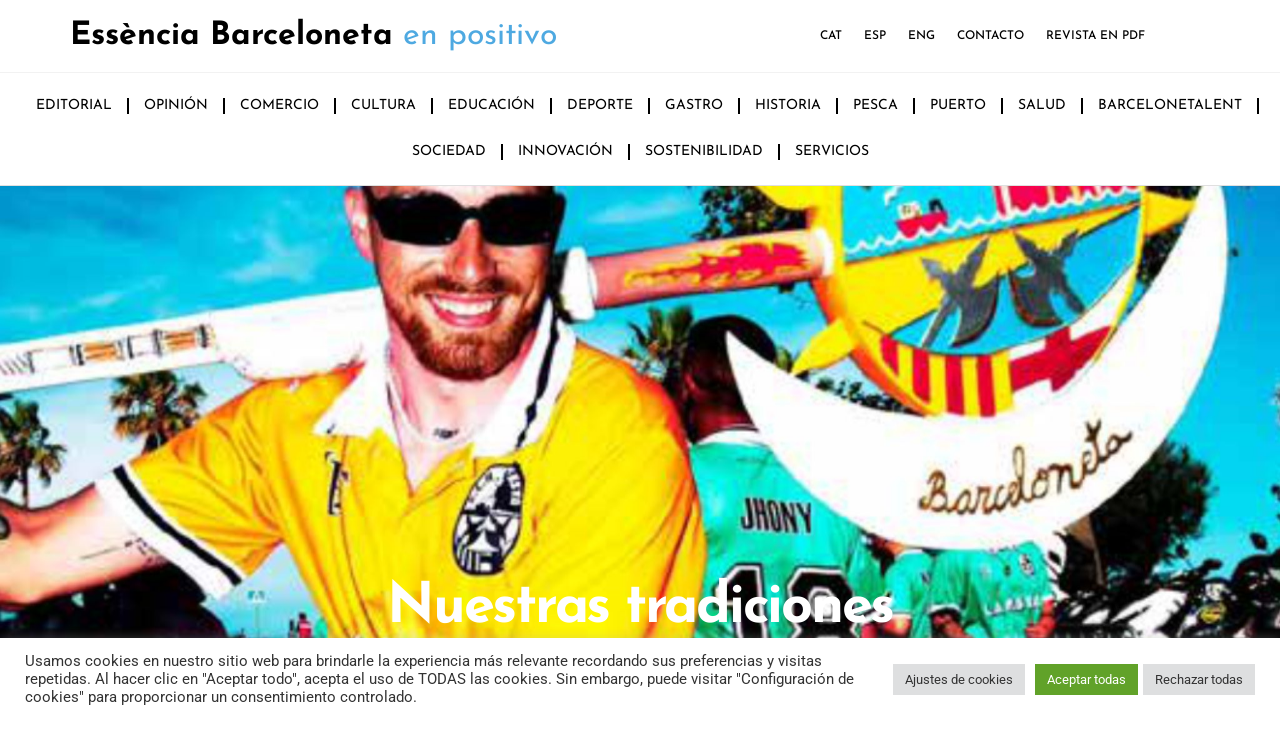

--- FILE ---
content_type: text/html; charset=UTF-8
request_url: https://essenciabarceloneta.cat/es/nuestras-tradiciones/
body_size: 33688
content:
<!doctype html>
<html lang="es-ES">
<head>
	<meta charset="UTF-8">
	<meta name="viewport" content="width=device-width, initial-scale=1">
	<link rel="profile" href="https://gmpg.org/xfn/11">
	<meta name='robots' content='index, follow, max-image-preview:large, max-snippet:-1, max-video-preview:-1' />
	<style>img:is([sizes="auto" i], [sizes^="auto," i]) { contain-intrinsic-size: 3000px 1500px }</style>
	<link rel="alternate" href="https://essenciabarceloneta.cat/les-nostres-tradicions/" hreflang="ca" />
<link rel="alternate" href="https://essenciabarceloneta.cat/es/nuestras-tradiciones/" hreflang="es" />
<link rel="alternate" href="https://essenciabarceloneta.cat/en/our-traditions/" hreflang="en" />

	<!-- This site is optimized with the Yoast SEO plugin v26.2 - https://yoast.com/wordpress/plugins/seo/ -->
	<title>Nuestras tradiciones - Essencia Barceloneta</title>
	<meta name="description" content="Explora el valor de las tradiciones como los Coros, una costumbre vibrante de 150 años, en el tapestry cultural e identidad única de nuestro barrio." />
	<link rel="canonical" href="https://essenciabarceloneta.cat/es/nuestras-tradiciones/" />
	<meta property="og:locale" content="es_ES" />
	<meta property="og:locale:alternate" content="ca_ES" />
	<meta property="og:locale:alternate" content="en_GB" />
	<meta property="og:type" content="article" />
	<meta property="og:title" content="Nuestras tradiciones - Essencia Barceloneta" />
	<meta property="og:description" content="Explora el valor de las tradiciones como los Coros, una costumbre vibrante de 150 años, en el tapestry cultural e identidad única de nuestro barrio." />
	<meta property="og:url" content="https://essenciabarceloneta.cat/es/nuestras-tradiciones/" />
	<meta property="og:site_name" content="Essencia Barceloneta" />
	<meta property="article:published_time" content="2023-07-10T11:00:52+00:00" />
	<meta property="article:modified_time" content="2023-07-18T10:18:06+00:00" />
	<meta property="og:image" content="https://essenciabarceloneta.cat/wp-content/uploads/2023/07/Les-nostres-tradicions.jpg" />
	<meta property="og:image:width" content="2048" />
	<meta property="og:image:height" content="1365" />
	<meta property="og:image:type" content="image/jpeg" />
	<meta name="author" content="admin" />
	<meta name="twitter:card" content="summary_large_image" />
	<meta name="twitter:label1" content="Escrito por" />
	<meta name="twitter:data1" content="admin" />
	<meta name="twitter:label2" content="Tiempo de lectura" />
	<meta name="twitter:data2" content="6 minutos" />
	<script type="application/ld+json" class="yoast-schema-graph">{"@context":"https://schema.org","@graph":[{"@type":"Article","@id":"https://essenciabarceloneta.cat/es/nuestras-tradiciones/#article","isPartOf":{"@id":"https://essenciabarceloneta.cat/es/nuestras-tradiciones/"},"author":{"name":"admin","@id":"https://essenciabarceloneta.cat/es/#/schema/person/3b2bf1229e68ea499f905e1bda426a78"},"headline":"Nuestras tradiciones","datePublished":"2023-07-10T11:00:52+00:00","dateModified":"2023-07-18T10:18:06+00:00","mainEntityOfPage":{"@id":"https://essenciabarceloneta.cat/es/nuestras-tradiciones/"},"wordCount":174,"publisher":{"@id":"https://essenciabarceloneta.cat/es/#organization"},"image":{"@id":"https://essenciabarceloneta.cat/es/nuestras-tradiciones/#primaryimage"},"thumbnailUrl":"https://essenciabarceloneta.cat/wp-content/uploads/2023/07/Les-nostres-tradicions.jpg","articleSection":["#5/2023","Editorial"],"inLanguage":"es"},{"@type":"WebPage","@id":"https://essenciabarceloneta.cat/es/nuestras-tradiciones/","url":"https://essenciabarceloneta.cat/es/nuestras-tradiciones/","name":"Nuestras tradiciones - Essencia Barceloneta","isPartOf":{"@id":"https://essenciabarceloneta.cat/es/#website"},"primaryImageOfPage":{"@id":"https://essenciabarceloneta.cat/es/nuestras-tradiciones/#primaryimage"},"image":{"@id":"https://essenciabarceloneta.cat/es/nuestras-tradiciones/#primaryimage"},"thumbnailUrl":"https://essenciabarceloneta.cat/wp-content/uploads/2023/07/Les-nostres-tradicions.jpg","datePublished":"2023-07-10T11:00:52+00:00","dateModified":"2023-07-18T10:18:06+00:00","description":"Explora el valor de las tradiciones como los Coros, una costumbre vibrante de 150 años, en el tapestry cultural e identidad única de nuestro barrio.","breadcrumb":{"@id":"https://essenciabarceloneta.cat/es/nuestras-tradiciones/#breadcrumb"},"inLanguage":"es","potentialAction":[{"@type":"ReadAction","target":["https://essenciabarceloneta.cat/es/nuestras-tradiciones/"]}]},{"@type":"ImageObject","inLanguage":"es","@id":"https://essenciabarceloneta.cat/es/nuestras-tradiciones/#primaryimage","url":"https://essenciabarceloneta.cat/wp-content/uploads/2023/07/Les-nostres-tradicions.jpg","contentUrl":"https://essenciabarceloneta.cat/wp-content/uploads/2023/07/Les-nostres-tradicions.jpg","width":2048,"height":1365,"caption":"Les nostres tradicions"},{"@type":"BreadcrumbList","@id":"https://essenciabarceloneta.cat/es/nuestras-tradiciones/#breadcrumb","itemListElement":[{"@type":"ListItem","position":1,"name":"Portada","item":"https://essenciabarceloneta.cat/es/"},{"@type":"ListItem","position":2,"name":"Nuestras tradiciones"}]},{"@type":"WebSite","@id":"https://essenciabarceloneta.cat/es/#website","url":"https://essenciabarceloneta.cat/es/","name":"Essencia Barceloneta","description":"La revista que parla en positiu de La Barceloneta","publisher":{"@id":"https://essenciabarceloneta.cat/es/#organization"},"potentialAction":[{"@type":"SearchAction","target":{"@type":"EntryPoint","urlTemplate":"https://essenciabarceloneta.cat/es/?s={search_term_string}"},"query-input":{"@type":"PropertyValueSpecification","valueRequired":true,"valueName":"search_term_string"}}],"inLanguage":"es"},{"@type":"Organization","@id":"https://essenciabarceloneta.cat/es/#organization","name":"Essencia Barceloneta","url":"https://essenciabarceloneta.cat/es/","logo":{"@type":"ImageObject","inLanguage":"es","@id":"https://essenciabarceloneta.cat/es/#/schema/logo/image/","url":"https://essenciabarceloneta.cat/wp-content/uploads/2023/01/favicon-essencia-barceloneta.png","contentUrl":"https://essenciabarceloneta.cat/wp-content/uploads/2023/01/favicon-essencia-barceloneta.png","width":200,"height":200,"caption":"Essencia Barceloneta"},"image":{"@id":"https://essenciabarceloneta.cat/es/#/schema/logo/image/"}},{"@type":"Person","@id":"https://essenciabarceloneta.cat/es/#/schema/person/3b2bf1229e68ea499f905e1bda426a78","name":"admin","image":{"@type":"ImageObject","inLanguage":"es","@id":"https://essenciabarceloneta.cat/es/#/schema/person/image/","url":"https://secure.gravatar.com/avatar/836def77409d96bb1a1dd3c64f4bbba7d9f5e9b9383a04dead569e9a0049e3b3?s=96&d=mm&r=g","contentUrl":"https://secure.gravatar.com/avatar/836def77409d96bb1a1dd3c64f4bbba7d9f5e9b9383a04dead569e9a0049e3b3?s=96&d=mm&r=g","caption":"admin"},"sameAs":["https://essenciabarceloneta.cat"],"url":"https://essenciabarceloneta.cat/es/author/admin_essencia/"}]}</script>
	<!-- / Yoast SEO plugin. -->


<link rel="alternate" type="application/rss+xml" title="Essencia Barceloneta &raquo; Feed" href="https://essenciabarceloneta.cat/es/feed/" />
<link rel="alternate" type="application/rss+xml" title="Essencia Barceloneta &raquo; Feed de los comentarios" href="https://essenciabarceloneta.cat/es/comments/feed/" />
<script>
window._wpemojiSettings = {"baseUrl":"https:\/\/s.w.org\/images\/core\/emoji\/16.0.1\/72x72\/","ext":".png","svgUrl":"https:\/\/s.w.org\/images\/core\/emoji\/16.0.1\/svg\/","svgExt":".svg","source":{"concatemoji":"https:\/\/essenciabarceloneta.cat\/wp-includes\/js\/wp-emoji-release.min.js?ver=53da915cd998fb5840e6b89a5ed11f6c"}};
/*! This file is auto-generated */
!function(s,n){var o,i,e;function c(e){try{var t={supportTests:e,timestamp:(new Date).valueOf()};sessionStorage.setItem(o,JSON.stringify(t))}catch(e){}}function p(e,t,n){e.clearRect(0,0,e.canvas.width,e.canvas.height),e.fillText(t,0,0);var t=new Uint32Array(e.getImageData(0,0,e.canvas.width,e.canvas.height).data),a=(e.clearRect(0,0,e.canvas.width,e.canvas.height),e.fillText(n,0,0),new Uint32Array(e.getImageData(0,0,e.canvas.width,e.canvas.height).data));return t.every(function(e,t){return e===a[t]})}function u(e,t){e.clearRect(0,0,e.canvas.width,e.canvas.height),e.fillText(t,0,0);for(var n=e.getImageData(16,16,1,1),a=0;a<n.data.length;a++)if(0!==n.data[a])return!1;return!0}function f(e,t,n,a){switch(t){case"flag":return n(e,"\ud83c\udff3\ufe0f\u200d\u26a7\ufe0f","\ud83c\udff3\ufe0f\u200b\u26a7\ufe0f")?!1:!n(e,"\ud83c\udde8\ud83c\uddf6","\ud83c\udde8\u200b\ud83c\uddf6")&&!n(e,"\ud83c\udff4\udb40\udc67\udb40\udc62\udb40\udc65\udb40\udc6e\udb40\udc67\udb40\udc7f","\ud83c\udff4\u200b\udb40\udc67\u200b\udb40\udc62\u200b\udb40\udc65\u200b\udb40\udc6e\u200b\udb40\udc67\u200b\udb40\udc7f");case"emoji":return!a(e,"\ud83e\udedf")}return!1}function g(e,t,n,a){var r="undefined"!=typeof WorkerGlobalScope&&self instanceof WorkerGlobalScope?new OffscreenCanvas(300,150):s.createElement("canvas"),o=r.getContext("2d",{willReadFrequently:!0}),i=(o.textBaseline="top",o.font="600 32px Arial",{});return e.forEach(function(e){i[e]=t(o,e,n,a)}),i}function t(e){var t=s.createElement("script");t.src=e,t.defer=!0,s.head.appendChild(t)}"undefined"!=typeof Promise&&(o="wpEmojiSettingsSupports",i=["flag","emoji"],n.supports={everything:!0,everythingExceptFlag:!0},e=new Promise(function(e){s.addEventListener("DOMContentLoaded",e,{once:!0})}),new Promise(function(t){var n=function(){try{var e=JSON.parse(sessionStorage.getItem(o));if("object"==typeof e&&"number"==typeof e.timestamp&&(new Date).valueOf()<e.timestamp+604800&&"object"==typeof e.supportTests)return e.supportTests}catch(e){}return null}();if(!n){if("undefined"!=typeof Worker&&"undefined"!=typeof OffscreenCanvas&&"undefined"!=typeof URL&&URL.createObjectURL&&"undefined"!=typeof Blob)try{var e="postMessage("+g.toString()+"("+[JSON.stringify(i),f.toString(),p.toString(),u.toString()].join(",")+"));",a=new Blob([e],{type:"text/javascript"}),r=new Worker(URL.createObjectURL(a),{name:"wpTestEmojiSupports"});return void(r.onmessage=function(e){c(n=e.data),r.terminate(),t(n)})}catch(e){}c(n=g(i,f,p,u))}t(n)}).then(function(e){for(var t in e)n.supports[t]=e[t],n.supports.everything=n.supports.everything&&n.supports[t],"flag"!==t&&(n.supports.everythingExceptFlag=n.supports.everythingExceptFlag&&n.supports[t]);n.supports.everythingExceptFlag=n.supports.everythingExceptFlag&&!n.supports.flag,n.DOMReady=!1,n.readyCallback=function(){n.DOMReady=!0}}).then(function(){return e}).then(function(){var e;n.supports.everything||(n.readyCallback(),(e=n.source||{}).concatemoji?t(e.concatemoji):e.wpemoji&&e.twemoji&&(t(e.twemoji),t(e.wpemoji)))}))}((window,document),window._wpemojiSettings);
</script>
<!-- essenciabarceloneta.cat is managing ads with Advanced Ads 2.0.13 – https://wpadvancedads.com/ --><script id="essen-ready">
			window.advanced_ads_ready=function(e,a){a=a||"complete";var d=function(e){return"interactive"===a?"loading"!==e:"complete"===e};d(document.readyState)?e():document.addEventListener("readystatechange",(function(a){d(a.target.readyState)&&e()}),{once:"interactive"===a})},window.advanced_ads_ready_queue=window.advanced_ads_ready_queue||[];		</script>
		<style id='wp-emoji-styles-inline-css'>

	img.wp-smiley, img.emoji {
		display: inline !important;
		border: none !important;
		box-shadow: none !important;
		height: 1em !important;
		width: 1em !important;
		margin: 0 0.07em !important;
		vertical-align: -0.1em !important;
		background: none !important;
		padding: 0 !important;
	}
</style>
<style id='global-styles-inline-css'>
:root{--wp--preset--aspect-ratio--square: 1;--wp--preset--aspect-ratio--4-3: 4/3;--wp--preset--aspect-ratio--3-4: 3/4;--wp--preset--aspect-ratio--3-2: 3/2;--wp--preset--aspect-ratio--2-3: 2/3;--wp--preset--aspect-ratio--16-9: 16/9;--wp--preset--aspect-ratio--9-16: 9/16;--wp--preset--color--black: #000000;--wp--preset--color--cyan-bluish-gray: #abb8c3;--wp--preset--color--white: #ffffff;--wp--preset--color--pale-pink: #f78da7;--wp--preset--color--vivid-red: #cf2e2e;--wp--preset--color--luminous-vivid-orange: #ff6900;--wp--preset--color--luminous-vivid-amber: #fcb900;--wp--preset--color--light-green-cyan: #7bdcb5;--wp--preset--color--vivid-green-cyan: #00d084;--wp--preset--color--pale-cyan-blue: #8ed1fc;--wp--preset--color--vivid-cyan-blue: #0693e3;--wp--preset--color--vivid-purple: #9b51e0;--wp--preset--gradient--vivid-cyan-blue-to-vivid-purple: linear-gradient(135deg,rgba(6,147,227,1) 0%,rgb(155,81,224) 100%);--wp--preset--gradient--light-green-cyan-to-vivid-green-cyan: linear-gradient(135deg,rgb(122,220,180) 0%,rgb(0,208,130) 100%);--wp--preset--gradient--luminous-vivid-amber-to-luminous-vivid-orange: linear-gradient(135deg,rgba(252,185,0,1) 0%,rgba(255,105,0,1) 100%);--wp--preset--gradient--luminous-vivid-orange-to-vivid-red: linear-gradient(135deg,rgba(255,105,0,1) 0%,rgb(207,46,46) 100%);--wp--preset--gradient--very-light-gray-to-cyan-bluish-gray: linear-gradient(135deg,rgb(238,238,238) 0%,rgb(169,184,195) 100%);--wp--preset--gradient--cool-to-warm-spectrum: linear-gradient(135deg,rgb(74,234,220) 0%,rgb(151,120,209) 20%,rgb(207,42,186) 40%,rgb(238,44,130) 60%,rgb(251,105,98) 80%,rgb(254,248,76) 100%);--wp--preset--gradient--blush-light-purple: linear-gradient(135deg,rgb(255,206,236) 0%,rgb(152,150,240) 100%);--wp--preset--gradient--blush-bordeaux: linear-gradient(135deg,rgb(254,205,165) 0%,rgb(254,45,45) 50%,rgb(107,0,62) 100%);--wp--preset--gradient--luminous-dusk: linear-gradient(135deg,rgb(255,203,112) 0%,rgb(199,81,192) 50%,rgb(65,88,208) 100%);--wp--preset--gradient--pale-ocean: linear-gradient(135deg,rgb(255,245,203) 0%,rgb(182,227,212) 50%,rgb(51,167,181) 100%);--wp--preset--gradient--electric-grass: linear-gradient(135deg,rgb(202,248,128) 0%,rgb(113,206,126) 100%);--wp--preset--gradient--midnight: linear-gradient(135deg,rgb(2,3,129) 0%,rgb(40,116,252) 100%);--wp--preset--font-size--small: 13px;--wp--preset--font-size--medium: 20px;--wp--preset--font-size--large: 36px;--wp--preset--font-size--x-large: 42px;--wp--preset--spacing--20: 0.44rem;--wp--preset--spacing--30: 0.67rem;--wp--preset--spacing--40: 1rem;--wp--preset--spacing--50: 1.5rem;--wp--preset--spacing--60: 2.25rem;--wp--preset--spacing--70: 3.38rem;--wp--preset--spacing--80: 5.06rem;--wp--preset--shadow--natural: 6px 6px 9px rgba(0, 0, 0, 0.2);--wp--preset--shadow--deep: 12px 12px 50px rgba(0, 0, 0, 0.4);--wp--preset--shadow--sharp: 6px 6px 0px rgba(0, 0, 0, 0.2);--wp--preset--shadow--outlined: 6px 6px 0px -3px rgba(255, 255, 255, 1), 6px 6px rgba(0, 0, 0, 1);--wp--preset--shadow--crisp: 6px 6px 0px rgba(0, 0, 0, 1);}:root { --wp--style--global--content-size: 800px;--wp--style--global--wide-size: 1200px; }:where(body) { margin: 0; }.wp-site-blocks > .alignleft { float: left; margin-right: 2em; }.wp-site-blocks > .alignright { float: right; margin-left: 2em; }.wp-site-blocks > .aligncenter { justify-content: center; margin-left: auto; margin-right: auto; }:where(.wp-site-blocks) > * { margin-block-start: 24px; margin-block-end: 0; }:where(.wp-site-blocks) > :first-child { margin-block-start: 0; }:where(.wp-site-blocks) > :last-child { margin-block-end: 0; }:root { --wp--style--block-gap: 24px; }:root :where(.is-layout-flow) > :first-child{margin-block-start: 0;}:root :where(.is-layout-flow) > :last-child{margin-block-end: 0;}:root :where(.is-layout-flow) > *{margin-block-start: 24px;margin-block-end: 0;}:root :where(.is-layout-constrained) > :first-child{margin-block-start: 0;}:root :where(.is-layout-constrained) > :last-child{margin-block-end: 0;}:root :where(.is-layout-constrained) > *{margin-block-start: 24px;margin-block-end: 0;}:root :where(.is-layout-flex){gap: 24px;}:root :where(.is-layout-grid){gap: 24px;}.is-layout-flow > .alignleft{float: left;margin-inline-start: 0;margin-inline-end: 2em;}.is-layout-flow > .alignright{float: right;margin-inline-start: 2em;margin-inline-end: 0;}.is-layout-flow > .aligncenter{margin-left: auto !important;margin-right: auto !important;}.is-layout-constrained > .alignleft{float: left;margin-inline-start: 0;margin-inline-end: 2em;}.is-layout-constrained > .alignright{float: right;margin-inline-start: 2em;margin-inline-end: 0;}.is-layout-constrained > .aligncenter{margin-left: auto !important;margin-right: auto !important;}.is-layout-constrained > :where(:not(.alignleft):not(.alignright):not(.alignfull)){max-width: var(--wp--style--global--content-size);margin-left: auto !important;margin-right: auto !important;}.is-layout-constrained > .alignwide{max-width: var(--wp--style--global--wide-size);}body .is-layout-flex{display: flex;}.is-layout-flex{flex-wrap: wrap;align-items: center;}.is-layout-flex > :is(*, div){margin: 0;}body .is-layout-grid{display: grid;}.is-layout-grid > :is(*, div){margin: 0;}body{padding-top: 0px;padding-right: 0px;padding-bottom: 0px;padding-left: 0px;}a:where(:not(.wp-element-button)){text-decoration: underline;}:root :where(.wp-element-button, .wp-block-button__link){background-color: #32373c;border-width: 0;color: #fff;font-family: inherit;font-size: inherit;line-height: inherit;padding: calc(0.667em + 2px) calc(1.333em + 2px);text-decoration: none;}.has-black-color{color: var(--wp--preset--color--black) !important;}.has-cyan-bluish-gray-color{color: var(--wp--preset--color--cyan-bluish-gray) !important;}.has-white-color{color: var(--wp--preset--color--white) !important;}.has-pale-pink-color{color: var(--wp--preset--color--pale-pink) !important;}.has-vivid-red-color{color: var(--wp--preset--color--vivid-red) !important;}.has-luminous-vivid-orange-color{color: var(--wp--preset--color--luminous-vivid-orange) !important;}.has-luminous-vivid-amber-color{color: var(--wp--preset--color--luminous-vivid-amber) !important;}.has-light-green-cyan-color{color: var(--wp--preset--color--light-green-cyan) !important;}.has-vivid-green-cyan-color{color: var(--wp--preset--color--vivid-green-cyan) !important;}.has-pale-cyan-blue-color{color: var(--wp--preset--color--pale-cyan-blue) !important;}.has-vivid-cyan-blue-color{color: var(--wp--preset--color--vivid-cyan-blue) !important;}.has-vivid-purple-color{color: var(--wp--preset--color--vivid-purple) !important;}.has-black-background-color{background-color: var(--wp--preset--color--black) !important;}.has-cyan-bluish-gray-background-color{background-color: var(--wp--preset--color--cyan-bluish-gray) !important;}.has-white-background-color{background-color: var(--wp--preset--color--white) !important;}.has-pale-pink-background-color{background-color: var(--wp--preset--color--pale-pink) !important;}.has-vivid-red-background-color{background-color: var(--wp--preset--color--vivid-red) !important;}.has-luminous-vivid-orange-background-color{background-color: var(--wp--preset--color--luminous-vivid-orange) !important;}.has-luminous-vivid-amber-background-color{background-color: var(--wp--preset--color--luminous-vivid-amber) !important;}.has-light-green-cyan-background-color{background-color: var(--wp--preset--color--light-green-cyan) !important;}.has-vivid-green-cyan-background-color{background-color: var(--wp--preset--color--vivid-green-cyan) !important;}.has-pale-cyan-blue-background-color{background-color: var(--wp--preset--color--pale-cyan-blue) !important;}.has-vivid-cyan-blue-background-color{background-color: var(--wp--preset--color--vivid-cyan-blue) !important;}.has-vivid-purple-background-color{background-color: var(--wp--preset--color--vivid-purple) !important;}.has-black-border-color{border-color: var(--wp--preset--color--black) !important;}.has-cyan-bluish-gray-border-color{border-color: var(--wp--preset--color--cyan-bluish-gray) !important;}.has-white-border-color{border-color: var(--wp--preset--color--white) !important;}.has-pale-pink-border-color{border-color: var(--wp--preset--color--pale-pink) !important;}.has-vivid-red-border-color{border-color: var(--wp--preset--color--vivid-red) !important;}.has-luminous-vivid-orange-border-color{border-color: var(--wp--preset--color--luminous-vivid-orange) !important;}.has-luminous-vivid-amber-border-color{border-color: var(--wp--preset--color--luminous-vivid-amber) !important;}.has-light-green-cyan-border-color{border-color: var(--wp--preset--color--light-green-cyan) !important;}.has-vivid-green-cyan-border-color{border-color: var(--wp--preset--color--vivid-green-cyan) !important;}.has-pale-cyan-blue-border-color{border-color: var(--wp--preset--color--pale-cyan-blue) !important;}.has-vivid-cyan-blue-border-color{border-color: var(--wp--preset--color--vivid-cyan-blue) !important;}.has-vivid-purple-border-color{border-color: var(--wp--preset--color--vivid-purple) !important;}.has-vivid-cyan-blue-to-vivid-purple-gradient-background{background: var(--wp--preset--gradient--vivid-cyan-blue-to-vivid-purple) !important;}.has-light-green-cyan-to-vivid-green-cyan-gradient-background{background: var(--wp--preset--gradient--light-green-cyan-to-vivid-green-cyan) !important;}.has-luminous-vivid-amber-to-luminous-vivid-orange-gradient-background{background: var(--wp--preset--gradient--luminous-vivid-amber-to-luminous-vivid-orange) !important;}.has-luminous-vivid-orange-to-vivid-red-gradient-background{background: var(--wp--preset--gradient--luminous-vivid-orange-to-vivid-red) !important;}.has-very-light-gray-to-cyan-bluish-gray-gradient-background{background: var(--wp--preset--gradient--very-light-gray-to-cyan-bluish-gray) !important;}.has-cool-to-warm-spectrum-gradient-background{background: var(--wp--preset--gradient--cool-to-warm-spectrum) !important;}.has-blush-light-purple-gradient-background{background: var(--wp--preset--gradient--blush-light-purple) !important;}.has-blush-bordeaux-gradient-background{background: var(--wp--preset--gradient--blush-bordeaux) !important;}.has-luminous-dusk-gradient-background{background: var(--wp--preset--gradient--luminous-dusk) !important;}.has-pale-ocean-gradient-background{background: var(--wp--preset--gradient--pale-ocean) !important;}.has-electric-grass-gradient-background{background: var(--wp--preset--gradient--electric-grass) !important;}.has-midnight-gradient-background{background: var(--wp--preset--gradient--midnight) !important;}.has-small-font-size{font-size: var(--wp--preset--font-size--small) !important;}.has-medium-font-size{font-size: var(--wp--preset--font-size--medium) !important;}.has-large-font-size{font-size: var(--wp--preset--font-size--large) !important;}.has-x-large-font-size{font-size: var(--wp--preset--font-size--x-large) !important;}
:root :where(.wp-block-pullquote){font-size: 1.5em;line-height: 1.6;}
</style>
<link rel='stylesheet' id='cookie-law-info-css' href='https://essenciabarceloneta.cat/wp-content/plugins/cookie-law-info/legacy/public/css/cookie-law-info-public.css?ver=3.3.6' media='all' />
<link rel='stylesheet' id='cookie-law-info-gdpr-css' href='https://essenciabarceloneta.cat/wp-content/plugins/cookie-law-info/legacy/public/css/cookie-law-info-gdpr.css?ver=3.3.6' media='all' />
<link rel='stylesheet' id='hello-elementor-css' href='https://essenciabarceloneta.cat/wp-content/themes/hello-elementor/assets/css/reset.css?ver=3.4.4' media='all' />
<link rel='stylesheet' id='hello-elementor-theme-style-css' href='https://essenciabarceloneta.cat/wp-content/themes/hello-elementor/assets/css/theme.css?ver=3.4.4' media='all' />
<link rel='stylesheet' id='hello-elementor-header-footer-css' href='https://essenciabarceloneta.cat/wp-content/themes/hello-elementor/assets/css/header-footer.css?ver=3.4.4' media='all' />
<link rel='stylesheet' id='elementor-frontend-css' href='https://essenciabarceloneta.cat/wp-content/plugins/elementor/assets/css/frontend.min.css?ver=3.32.5' media='all' />
<style id='elementor-frontend-inline-css'>
.elementor-kit-4{--e-global-color-primary:#4EA9E1;--e-global-color-secondary:#54595F;--e-global-color-text:#000000;--e-global-color-accent:#2B7AAB;--e-global-color-ade4ed0:#FFFFFF;--e-global-color-d3dfa17:#E0E0E0;--e-global-typography-primary-font-family:"Josefin Sans";--e-global-typography-primary-font-weight:700;--e-global-typography-secondary-font-family:"Roboto Slab";--e-global-typography-secondary-font-weight:400;--e-global-typography-text-font-family:"Lato";--e-global-typography-text-font-weight:400;--e-global-typography-accent-font-family:"Roboto";--e-global-typography-accent-font-weight:500;}.elementor-kit-4 e-page-transition{background-color:#FFBC7D;}.elementor-section.elementor-section-boxed > .elementor-container{max-width:1140px;}.e-con{--container-max-width:1140px;}.elementor-widget:not(:last-child){margin-block-end:20px;}.elementor-element{--widgets-spacing:20px 20px;--widgets-spacing-row:20px;--widgets-spacing-column:20px;}{}h1.entry-title{display:var(--page-title-display);}.site-header .site-branding{flex-direction:column;align-items:stretch;}.site-header{padding-inline-end:0px;padding-inline-start:0px;}.site-footer .site-branding{flex-direction:column;align-items:stretch;}@media(max-width:1024px){.elementor-section.elementor-section-boxed > .elementor-container{max-width:1024px;}.e-con{--container-max-width:1024px;}}@media(max-width:767px){.elementor-section.elementor-section-boxed > .elementor-container{max-width:767px;}.e-con{--container-max-width:767px;}}
.elementor-5649 .elementor-element.elementor-element-eaedcda{padding:100px 0px 100px 0px;}.elementor-5649 .elementor-element.elementor-element-a1ff51a > .elementor-element-populated{margin:0px 150px 0px 0px;--e-column-margin-right:150px;--e-column-margin-left:0px;}.elementor-5649 .elementor-element.elementor-element-0a0b888{margin-top:0px;margin-bottom:50px;}.elementor-widget-heading .elementor-heading-title{font-family:var( --e-global-typography-primary-font-family ), Sans-serif;font-weight:var( --e-global-typography-primary-font-weight );color:var( --e-global-color-primary );}.elementor-5649 .elementor-element.elementor-element-e865011 .elementor-heading-title{color:var( --e-global-color-text );}.elementor-widget-text-editor{font-family:var( --e-global-typography-text-font-family ), Sans-serif;font-weight:var( --e-global-typography-text-font-weight );color:var( --e-global-color-text );}.elementor-widget-text-editor.elementor-drop-cap-view-stacked .elementor-drop-cap{background-color:var( --e-global-color-primary );}.elementor-widget-text-editor.elementor-drop-cap-view-framed .elementor-drop-cap, .elementor-widget-text-editor.elementor-drop-cap-view-default .elementor-drop-cap{color:var( --e-global-color-primary );border-color:var( --e-global-color-primary );}.elementor-5649 .elementor-element.elementor-element-af4238e > .elementor-widget-container{padding:0% 0% 0% 0%;}.elementor-5649 .elementor-element.elementor-element-af4238e{text-align:left;font-family:"Lato", Sans-serif;font-size:18px;font-weight:400;color:var( --e-global-color-text );}.elementor-widget-image .widget-image-caption{color:var( --e-global-color-text );font-family:var( --e-global-typography-text-font-family ), Sans-serif;font-weight:var( --e-global-typography-text-font-weight );}@media(min-width:768px){.elementor-5649 .elementor-element.elementor-element-a1ff51a{width:70%;}.elementor-5649 .elementor-element.elementor-element-17b8995{width:30%;}}@media(max-width:767px){.elementor-5649 .elementor-element.elementor-element-eaedcda{padding:50px 20px 50px 20px;}.elementor-5649 .elementor-element.elementor-element-a1ff51a > .elementor-element-populated{margin:0px 0px 0px 0px;--e-column-margin-right:0px;--e-column-margin-left:0px;}.elementor-5649 .elementor-element.elementor-element-7818177{padding:20px 20px 20px 20px;}}
.elementor-1904 .elementor-element.elementor-element-6ab6511f > .elementor-container > .elementor-column > .elementor-widget-wrap{align-content:center;align-items:center;}.elementor-1904 .elementor-element.elementor-element-6ab6511f:not(.elementor-motion-effects-element-type-background), .elementor-1904 .elementor-element.elementor-element-6ab6511f > .elementor-motion-effects-container > .elementor-motion-effects-layer{background-color:var( --e-global-color-ade4ed0 );}.elementor-1904 .elementor-element.elementor-element-6ab6511f{border-style:solid;border-width:0px 0px 1px 0px;border-color:#F2F2F2;transition:background 0.3s, border 0.3s, border-radius 0.3s, box-shadow 0.3s;margin-top:0px;margin-bottom:0px;padding:20px 0px 20px 0px;z-index:1;}.elementor-1904 .elementor-element.elementor-element-6ab6511f > .elementor-background-overlay{transition:background 0.3s, border-radius 0.3s, opacity 0.3s;}.elementor-1904 .elementor-element.elementor-element-65a001cd > .elementor-widget-wrap > .elementor-widget:not(.elementor-widget__width-auto):not(.elementor-widget__width-initial):not(:last-child):not(.elementor-absolute){margin-bottom:0px;}.elementor-1904 .elementor-element.elementor-element-65a001cd > .elementor-element-populated{margin:0px 0px 0px 0px;--e-column-margin-right:0px;--e-column-margin-left:0px;}.elementor-1904 .elementor-element.elementor-element-dbc3eae.elementor-column > .elementor-widget-wrap{justify-content:flex-start;}.elementor-1904 .elementor-element.elementor-element-dbc3eae > .elementor-widget-wrap > .elementor-widget:not(.elementor-widget__width-auto):not(.elementor-widget__width-initial):not(:last-child):not(.elementor-absolute){margin-bottom:0px;}.elementor-1904 .elementor-element.elementor-element-dbc3eae > .elementor-element-populated{padding:0px 0px 0px 0px;}.elementor-widget-heading .elementor-heading-title{font-family:var( --e-global-typography-primary-font-family ), Sans-serif;font-weight:var( --e-global-typography-primary-font-weight );color:var( --e-global-color-primary );}.elementor-1904 .elementor-element.elementor-element-7dc42927{width:auto;max-width:auto;text-align:center;}.elementor-1904 .elementor-element.elementor-element-7dc42927 .elementor-heading-title{font-family:"Josefin Sans", Sans-serif;font-size:32px;font-weight:700;color:var( --e-global-color-text );}.elementor-1904 .elementor-element.elementor-element-695d02c3{width:auto;max-width:auto;text-align:center;}.elementor-1904 .elementor-element.elementor-element-695d02c3 > .elementor-widget-container{margin:0px 0px 0px 10px;}.elementor-1904 .elementor-element.elementor-element-695d02c3 .elementor-heading-title{font-family:"Josefin Sans", Sans-serif;font-size:32px;font-weight:400;color:var( --e-global-color-primary );}.elementor-bc-flex-widget .elementor-1904 .elementor-element.elementor-element-bd4f198.elementor-column .elementor-widget-wrap{align-items:center;}.elementor-1904 .elementor-element.elementor-element-bd4f198.elementor-column.elementor-element[data-element_type="column"] > .elementor-widget-wrap.elementor-element-populated{align-content:center;align-items:center;}.elementor-1904 .elementor-element.elementor-element-bd4f198.elementor-column > .elementor-widget-wrap{justify-content:flex-end;}.elementor-1904 .elementor-element.elementor-element-bd4f198 > .elementor-element-populated{padding:0px 0px 0px 0px;}.elementor-widget-nav-menu .elementor-nav-menu .elementor-item{font-family:var( --e-global-typography-primary-font-family ), Sans-serif;font-weight:var( --e-global-typography-primary-font-weight );}.elementor-widget-nav-menu .elementor-nav-menu--main .elementor-item{color:var( --e-global-color-text );fill:var( --e-global-color-text );}.elementor-widget-nav-menu .elementor-nav-menu--main .elementor-item:hover,
					.elementor-widget-nav-menu .elementor-nav-menu--main .elementor-item.elementor-item-active,
					.elementor-widget-nav-menu .elementor-nav-menu--main .elementor-item.highlighted,
					.elementor-widget-nav-menu .elementor-nav-menu--main .elementor-item:focus{color:var( --e-global-color-accent );fill:var( --e-global-color-accent );}.elementor-widget-nav-menu .elementor-nav-menu--main:not(.e--pointer-framed) .elementor-item:before,
					.elementor-widget-nav-menu .elementor-nav-menu--main:not(.e--pointer-framed) .elementor-item:after{background-color:var( --e-global-color-accent );}.elementor-widget-nav-menu .e--pointer-framed .elementor-item:before,
					.elementor-widget-nav-menu .e--pointer-framed .elementor-item:after{border-color:var( --e-global-color-accent );}.elementor-widget-nav-menu{--e-nav-menu-divider-color:var( --e-global-color-text );}.elementor-widget-nav-menu .elementor-nav-menu--dropdown .elementor-item, .elementor-widget-nav-menu .elementor-nav-menu--dropdown  .elementor-sub-item{font-family:var( --e-global-typography-accent-font-family ), Sans-serif;font-weight:var( --e-global-typography-accent-font-weight );}.elementor-1904 .elementor-element.elementor-element-3bde225{width:100%;max-width:100%;z-index:9999;--e-nav-menu-divider-content:"";--e-nav-menu-divider-style:solid;--e-nav-menu-divider-width:2px;--e-nav-menu-divider-color:var( --e-global-color-ade4ed0 );}.elementor-1904 .elementor-element.elementor-element-3bde225 > .elementor-widget-container{margin:0px 0px 0px 0px;padding:0px 0px 0px 0px;}.elementor-1904 .elementor-element.elementor-element-3bde225 .elementor-nav-menu .elementor-item{font-family:"Josefin Sans", Sans-serif;font-size:12px;font-weight:500;text-transform:uppercase;line-height:1px;}.elementor-1904 .elementor-element.elementor-element-3bde225 .elementor-nav-menu--main .elementor-item{color:var( --e-global-color-text );fill:var( --e-global-color-text );padding-left:10px;padding-right:10px;padding-top:5px;padding-bottom:5px;}.elementor-1904 .elementor-element.elementor-element-3bde225 .elementor-nav-menu--main .elementor-item:hover,
					.elementor-1904 .elementor-element.elementor-element-3bde225 .elementor-nav-menu--main .elementor-item.elementor-item-active,
					.elementor-1904 .elementor-element.elementor-element-3bde225 .elementor-nav-menu--main .elementor-item.highlighted,
					.elementor-1904 .elementor-element.elementor-element-3bde225 .elementor-nav-menu--main .elementor-item:focus{color:var( --e-global-color-text );fill:var( --e-global-color-text );}.elementor-1904 .elementor-element.elementor-element-3bde225 .elementor-nav-menu--main:not(.e--pointer-framed) .elementor-item:before,
					.elementor-1904 .elementor-element.elementor-element-3bde225 .elementor-nav-menu--main:not(.e--pointer-framed) .elementor-item:after{background-color:var( --e-global-color-ade4ed0 );}.elementor-1904 .elementor-element.elementor-element-3bde225 .e--pointer-framed .elementor-item:before,
					.elementor-1904 .elementor-element.elementor-element-3bde225 .e--pointer-framed .elementor-item:after{border-color:var( --e-global-color-ade4ed0 );}.elementor-1904 .elementor-element.elementor-element-3bde225 .elementor-nav-menu--dropdown{background-color:var( --e-global-color-ade4ed0 );}.elementor-1904 .elementor-element.elementor-element-3bde225 .elementor-nav-menu--dropdown a:hover,
					.elementor-1904 .elementor-element.elementor-element-3bde225 .elementor-nav-menu--dropdown a:focus,
					.elementor-1904 .elementor-element.elementor-element-3bde225 .elementor-nav-menu--dropdown a.elementor-item-active,
					.elementor-1904 .elementor-element.elementor-element-3bde225 .elementor-nav-menu--dropdown a.highlighted,
					.elementor-1904 .elementor-element.elementor-element-3bde225 .elementor-menu-toggle:hover,
					.elementor-1904 .elementor-element.elementor-element-3bde225 .elementor-menu-toggle:focus{color:var( --e-global-color-ade4ed0 );}.elementor-1904 .elementor-element.elementor-element-3bde225 .elementor-nav-menu--dropdown a:hover,
					.elementor-1904 .elementor-element.elementor-element-3bde225 .elementor-nav-menu--dropdown a:focus,
					.elementor-1904 .elementor-element.elementor-element-3bde225 .elementor-nav-menu--dropdown a.elementor-item-active,
					.elementor-1904 .elementor-element.elementor-element-3bde225 .elementor-nav-menu--dropdown a.highlighted{background-color:var( --e-global-color-text );}.elementor-1904 .elementor-element.elementor-element-3bde225 .elementor-nav-menu--dropdown a.elementor-item-active{background-color:var( --e-global-color-ade4ed0 );}.elementor-1904 .elementor-element.elementor-element-3bde225 .elementor-nav-menu--dropdown .elementor-item, .elementor-1904 .elementor-element.elementor-element-3bde225 .elementor-nav-menu--dropdown  .elementor-sub-item{font-family:"Lato", Sans-serif;font-weight:500;}.elementor-1904 .elementor-element.elementor-element-f0740fd:not(.elementor-motion-effects-element-type-background), .elementor-1904 .elementor-element.elementor-element-f0740fd > .elementor-motion-effects-container > .elementor-motion-effects-layer{background-color:var( --e-global-color-ade4ed0 );}.elementor-1904 .elementor-element.elementor-element-f0740fd{border-style:solid;border-width:0px 0px 1px 0px;border-color:var( --e-global-color-d3dfa17 );transition:background 0.3s, border 0.3s, border-radius 0.3s, box-shadow 0.3s;margin-top:0px;margin-bottom:0px;padding:10px 10px 10px 10px;z-index:1;}.elementor-1904 .elementor-element.elementor-element-f0740fd > .elementor-background-overlay{transition:background 0.3s, border-radius 0.3s, opacity 0.3s;}.elementor-1904 .elementor-element.elementor-element-487687b8 > .elementor-widget-container{margin:0px 0px 0px 0px;}.elementor-1904 .elementor-element.elementor-element-487687b8 .elementor-menu-toggle{margin:0 auto;background-color:var( --e-global-color-text );}.elementor-1904 .elementor-element.elementor-element-487687b8 .elementor-nav-menu .elementor-item{font-family:"Josefin Sans", Sans-serif;font-size:14px;font-weight:400;text-transform:uppercase;}.elementor-1904 .elementor-element.elementor-element-487687b8 .elementor-nav-menu--main .elementor-item{color:var( --e-global-color-text );fill:var( --e-global-color-text );padding-left:15px;padding-right:15px;}.elementor-1904 .elementor-element.elementor-element-487687b8 .elementor-nav-menu--main .elementor-item:hover,
					.elementor-1904 .elementor-element.elementor-element-487687b8 .elementor-nav-menu--main .elementor-item.elementor-item-active,
					.elementor-1904 .elementor-element.elementor-element-487687b8 .elementor-nav-menu--main .elementor-item.highlighted,
					.elementor-1904 .elementor-element.elementor-element-487687b8 .elementor-nav-menu--main .elementor-item:focus{color:var( --e-global-color-primary );fill:var( --e-global-color-primary );}.elementor-1904 .elementor-element.elementor-element-487687b8 .elementor-nav-menu--main:not(.e--pointer-framed) .elementor-item:before,
					.elementor-1904 .elementor-element.elementor-element-487687b8 .elementor-nav-menu--main:not(.e--pointer-framed) .elementor-item:after{background-color:var( --e-global-color-text );}.elementor-1904 .elementor-element.elementor-element-487687b8 .e--pointer-framed .elementor-item:before,
					.elementor-1904 .elementor-element.elementor-element-487687b8 .e--pointer-framed .elementor-item:after{border-color:var( --e-global-color-text );}.elementor-1904 .elementor-element.elementor-element-487687b8 .elementor-nav-menu--main .elementor-item.elementor-item-active{color:var( --e-global-color-text );}.elementor-1904 .elementor-element.elementor-element-487687b8 .elementor-nav-menu--main:not(.e--pointer-framed) .elementor-item.elementor-item-active:before,
					.elementor-1904 .elementor-element.elementor-element-487687b8 .elementor-nav-menu--main:not(.e--pointer-framed) .elementor-item.elementor-item-active:after{background-color:var( --e-global-color-text );}.elementor-1904 .elementor-element.elementor-element-487687b8 .e--pointer-framed .elementor-item.elementor-item-active:before,
					.elementor-1904 .elementor-element.elementor-element-487687b8 .e--pointer-framed .elementor-item.elementor-item-active:after{border-color:var( --e-global-color-text );}.elementor-1904 .elementor-element.elementor-element-487687b8{--e-nav-menu-divider-content:"";--e-nav-menu-divider-style:solid;}.elementor-1904 .elementor-element.elementor-element-487687b8 .e--pointer-framed .elementor-item:before{border-width:1px;}.elementor-1904 .elementor-element.elementor-element-487687b8 .e--pointer-framed.e--animation-draw .elementor-item:before{border-width:0 0 1px 1px;}.elementor-1904 .elementor-element.elementor-element-487687b8 .e--pointer-framed.e--animation-draw .elementor-item:after{border-width:1px 1px 0 0;}.elementor-1904 .elementor-element.elementor-element-487687b8 .e--pointer-framed.e--animation-corners .elementor-item:before{border-width:1px 0 0 1px;}.elementor-1904 .elementor-element.elementor-element-487687b8 .e--pointer-framed.e--animation-corners .elementor-item:after{border-width:0 1px 1px 0;}.elementor-1904 .elementor-element.elementor-element-487687b8 .e--pointer-underline .elementor-item:after,
					 .elementor-1904 .elementor-element.elementor-element-487687b8 .e--pointer-overline .elementor-item:before,
					 .elementor-1904 .elementor-element.elementor-element-487687b8 .e--pointer-double-line .elementor-item:before,
					 .elementor-1904 .elementor-element.elementor-element-487687b8 .e--pointer-double-line .elementor-item:after{height:1px;}.elementor-1904 .elementor-element.elementor-element-487687b8 div.elementor-menu-toggle{color:var( --e-global-color-ade4ed0 );}.elementor-1904 .elementor-element.elementor-element-487687b8 div.elementor-menu-toggle svg{fill:var( --e-global-color-ade4ed0 );}.elementor-theme-builder-content-area{height:400px;}.elementor-location-header:before, .elementor-location-footer:before{content:"";display:table;clear:both;}@media(min-width:768px){.elementor-1904 .elementor-element.elementor-element-65a001cd{width:100%;}.elementor-1904 .elementor-element.elementor-element-dbc3eae{width:60%;}.elementor-1904 .elementor-element.elementor-element-bd4f198{width:40%;}}@media(max-width:767px){.elementor-1904 .elementor-element.elementor-element-6ab6511f{padding:20px 20px 20px 20px;}.elementor-1904 .elementor-element.elementor-element-dbc3eae.elementor-column > .elementor-widget-wrap{justify-content:center;}.elementor-1904 .elementor-element.elementor-element-7dc42927{width:auto;max-width:auto;text-align:center;}.elementor-1904 .elementor-element.elementor-element-7dc42927 > .elementor-widget-container{margin:0px 5px 0px 0px;}.elementor-1904 .elementor-element.elementor-element-7dc42927 .elementor-heading-title{font-size:22px;}.elementor-1904 .elementor-element.elementor-element-695d02c3 > .elementor-widget-container{margin:0px 0px 20px 0px;}.elementor-1904 .elementor-element.elementor-element-695d02c3 .elementor-heading-title{font-size:21px;}.elementor-1904 .elementor-element.elementor-element-3bde225 .elementor-nav-menu--main .elementor-item{padding-left:5px;padding-right:5px;}.elementor-1904 .elementor-element.elementor-element-3bde225{--e-nav-menu-horizontal-menu-item-margin:calc( 10px / 2 );}.elementor-1904 .elementor-element.elementor-element-3bde225 .elementor-nav-menu--main:not(.elementor-nav-menu--layout-horizontal) .elementor-nav-menu > li:not(:last-child){margin-bottom:10px;}.elementor-1904 .elementor-element.elementor-element-f0740fd{padding:15px 0px 0px 0px;}.elementor-1904 .elementor-element.elementor-element-487687b8 > .elementor-widget-container{margin:0px 0px 0px 0px;}.elementor-1904 .elementor-element.elementor-element-487687b8{--nav-menu-icon-size:24px;}.elementor-1904 .elementor-element.elementor-element-487687b8 .elementor-menu-toggle{border-radius:30px;}}
.elementor-1982 .elementor-element.elementor-element-900ba26 > .elementor-container > .elementor-column > .elementor-widget-wrap{align-content:center;align-items:center;}.elementor-1982 .elementor-element.elementor-element-900ba26:not(.elementor-motion-effects-element-type-background), .elementor-1982 .elementor-element.elementor-element-900ba26 > .elementor-motion-effects-container > .elementor-motion-effects-layer{background-color:var( --e-global-color-text );}.elementor-1982 .elementor-element.elementor-element-900ba26{transition:background 0.3s, border 0.3s, border-radius 0.3s, box-shadow 0.3s;margin-top:0px;margin-bottom:0px;padding:50px 0px 50px 0px;}.elementor-1982 .elementor-element.elementor-element-900ba26 > .elementor-background-overlay{transition:background 0.3s, border-radius 0.3s, opacity 0.3s;}.elementor-1982 .elementor-element.elementor-element-052cfa3 > .elementor-widget-wrap > .elementor-widget:not(.elementor-widget__width-auto):not(.elementor-widget__width-initial):not(:last-child):not(.elementor-absolute){margin-bottom:0px;}.elementor-1982 .elementor-element.elementor-element-683fc07{--grid-template-columns:repeat(0, auto);--icon-size:24px;--grid-column-gap:5px;--grid-row-gap:0px;}.elementor-1982 .elementor-element.elementor-element-683fc07 .elementor-widget-container{text-align:center;}.elementor-1982 .elementor-element.elementor-element-683fc07 > .elementor-widget-container{margin:10px 0px 0px 0px;}.elementor-1982 .elementor-element.elementor-element-683fc07 .elementor-social-icon{background-color:var( --e-global-color-text );--icon-padding:0.3em;}.elementor-1982 .elementor-element.elementor-element-683fc07 .elementor-social-icon i{color:var( --e-global-color-ade4ed0 );}.elementor-1982 .elementor-element.elementor-element-683fc07 .elementor-social-icon svg{fill:var( --e-global-color-ade4ed0 );}.elementor-1982 .elementor-element.elementor-element-683fc07 .elementor-icon{border-radius:100px 100px 100px 100px;}.elementor-bc-flex-widget .elementor-1982 .elementor-element.elementor-element-e79e162.elementor-column .elementor-widget-wrap{align-items:center;}.elementor-1982 .elementor-element.elementor-element-e79e162.elementor-column.elementor-element[data-element_type="column"] > .elementor-widget-wrap.elementor-element-populated{align-content:center;align-items:center;}.elementor-1982 .elementor-element.elementor-element-e79e162 > .elementor-widget-wrap > .elementor-widget:not(.elementor-widget__width-auto):not(.elementor-widget__width-initial):not(:last-child):not(.elementor-absolute){margin-bottom:0px;}.elementor-widget-nav-menu .elementor-nav-menu .elementor-item{font-family:var( --e-global-typography-primary-font-family ), Sans-serif;font-weight:var( --e-global-typography-primary-font-weight );}.elementor-widget-nav-menu .elementor-nav-menu--main .elementor-item{color:var( --e-global-color-text );fill:var( --e-global-color-text );}.elementor-widget-nav-menu .elementor-nav-menu--main .elementor-item:hover,
					.elementor-widget-nav-menu .elementor-nav-menu--main .elementor-item.elementor-item-active,
					.elementor-widget-nav-menu .elementor-nav-menu--main .elementor-item.highlighted,
					.elementor-widget-nav-menu .elementor-nav-menu--main .elementor-item:focus{color:var( --e-global-color-accent );fill:var( --e-global-color-accent );}.elementor-widget-nav-menu .elementor-nav-menu--main:not(.e--pointer-framed) .elementor-item:before,
					.elementor-widget-nav-menu .elementor-nav-menu--main:not(.e--pointer-framed) .elementor-item:after{background-color:var( --e-global-color-accent );}.elementor-widget-nav-menu .e--pointer-framed .elementor-item:before,
					.elementor-widget-nav-menu .e--pointer-framed .elementor-item:after{border-color:var( --e-global-color-accent );}.elementor-widget-nav-menu{--e-nav-menu-divider-color:var( --e-global-color-text );}.elementor-widget-nav-menu .elementor-nav-menu--dropdown .elementor-item, .elementor-widget-nav-menu .elementor-nav-menu--dropdown  .elementor-sub-item{font-family:var( --e-global-typography-accent-font-family ), Sans-serif;font-weight:var( --e-global-typography-accent-font-weight );}.elementor-1982 .elementor-element.elementor-element-32c0a03 .elementor-nav-menu .elementor-item{font-family:"Josefin Sans", Sans-serif;font-size:12px;font-weight:500;text-transform:uppercase;}.elementor-1982 .elementor-element.elementor-element-32c0a03 .elementor-nav-menu--main .elementor-item{color:var( --e-global-color-ade4ed0 );fill:var( --e-global-color-ade4ed0 );padding-left:10px;padding-right:10px;}.elementor-1982 .elementor-element.elementor-element-32c0a03 .elementor-nav-menu--main .elementor-item:hover,
					.elementor-1982 .elementor-element.elementor-element-32c0a03 .elementor-nav-menu--main .elementor-item.elementor-item-active,
					.elementor-1982 .elementor-element.elementor-element-32c0a03 .elementor-nav-menu--main .elementor-item.highlighted,
					.elementor-1982 .elementor-element.elementor-element-32c0a03 .elementor-nav-menu--main .elementor-item:focus{color:var( --e-global-color-primary );fill:var( --e-global-color-primary );}.elementor-1982 .elementor-element.elementor-element-32c0a03 .elementor-nav-menu--main:not(.e--pointer-framed) .elementor-item:before,
					.elementor-1982 .elementor-element.elementor-element-32c0a03 .elementor-nav-menu--main:not(.e--pointer-framed) .elementor-item:after{background-color:var( --e-global-color-primary );}.elementor-1982 .elementor-element.elementor-element-32c0a03 .e--pointer-framed .elementor-item:before,
					.elementor-1982 .elementor-element.elementor-element-32c0a03 .e--pointer-framed .elementor-item:after{border-color:var( --e-global-color-primary );}.elementor-1982 .elementor-element.elementor-element-32c0a03 .elementor-nav-menu--main .elementor-item.elementor-item-active{color:var( --e-global-color-ade4ed0 );}.elementor-1982 .elementor-element.elementor-element-32c0a03 .elementor-nav-menu--main:not(.e--pointer-framed) .elementor-item.elementor-item-active:before,
					.elementor-1982 .elementor-element.elementor-element-32c0a03 .elementor-nav-menu--main:not(.e--pointer-framed) .elementor-item.elementor-item-active:after{background-color:var( --e-global-color-ade4ed0 );}.elementor-1982 .elementor-element.elementor-element-32c0a03 .e--pointer-framed .elementor-item.elementor-item-active:before,
					.elementor-1982 .elementor-element.elementor-element-32c0a03 .e--pointer-framed .elementor-item.elementor-item-active:after{border-color:var( --e-global-color-ade4ed0 );}.elementor-1982 .elementor-element.elementor-element-32c0a03 .e--pointer-framed .elementor-item:before{border-width:2px;}.elementor-1982 .elementor-element.elementor-element-32c0a03 .e--pointer-framed.e--animation-draw .elementor-item:before{border-width:0 0 2px 2px;}.elementor-1982 .elementor-element.elementor-element-32c0a03 .e--pointer-framed.e--animation-draw .elementor-item:after{border-width:2px 2px 0 0;}.elementor-1982 .elementor-element.elementor-element-32c0a03 .e--pointer-framed.e--animation-corners .elementor-item:before{border-width:2px 0 0 2px;}.elementor-1982 .elementor-element.elementor-element-32c0a03 .e--pointer-framed.e--animation-corners .elementor-item:after{border-width:0 2px 2px 0;}.elementor-1982 .elementor-element.elementor-element-32c0a03 .e--pointer-underline .elementor-item:after,
					 .elementor-1982 .elementor-element.elementor-element-32c0a03 .e--pointer-overline .elementor-item:before,
					 .elementor-1982 .elementor-element.elementor-element-32c0a03 .e--pointer-double-line .elementor-item:before,
					 .elementor-1982 .elementor-element.elementor-element-32c0a03 .e--pointer-double-line .elementor-item:after{height:2px;}.elementor-1982 .elementor-element.elementor-element-32c0a03{--e-nav-menu-horizontal-menu-item-margin:calc( 0px / 2 );}.elementor-1982 .elementor-element.elementor-element-32c0a03 .elementor-nav-menu--main:not(.elementor-nav-menu--layout-horizontal) .elementor-nav-menu > li:not(:last-child){margin-bottom:0px;}.elementor-widget-heading .elementor-heading-title{font-family:var( --e-global-typography-primary-font-family ), Sans-serif;font-weight:var( --e-global-typography-primary-font-weight );color:var( --e-global-color-primary );}.elementor-1982 .elementor-element.elementor-element-ff7ed07{text-align:center;}.elementor-1982 .elementor-element.elementor-element-ff7ed07 .elementor-heading-title{font-family:"Josefin Sans", Sans-serif;font-size:12px;font-weight:400;color:var( --e-global-color-ade4ed0 );}.elementor-theme-builder-content-area{height:400px;}.elementor-location-header:before, .elementor-location-footer:before{content:"";display:table;clear:both;}@media(min-width:768px){.elementor-1982 .elementor-element.elementor-element-052cfa3{width:20%;}.elementor-1982 .elementor-element.elementor-element-e79e162{width:59.332%;}.elementor-1982 .elementor-element.elementor-element-78e3e8e{width:20%;}}
</style>
<link rel='stylesheet' id='widget-heading-css' href='https://essenciabarceloneta.cat/wp-content/plugins/elementor/assets/css/widget-heading.min.css?ver=3.32.5' media='all' />
<link rel='stylesheet' id='widget-nav-menu-css' href='https://essenciabarceloneta.cat/wp-content/plugins/elementor-pro/assets/css/widget-nav-menu.min.css?ver=3.32.1' media='all' />
<link rel='stylesheet' id='e-sticky-css' href='https://essenciabarceloneta.cat/wp-content/plugins/elementor-pro/assets/css/modules/sticky.min.css?ver=3.32.1' media='all' />
<link rel='stylesheet' id='widget-social-icons-css' href='https://essenciabarceloneta.cat/wp-content/plugins/elementor/assets/css/widget-social-icons.min.css?ver=3.32.5' media='all' />
<link rel='stylesheet' id='e-apple-webkit-css' href='https://essenciabarceloneta.cat/wp-content/plugins/elementor/assets/css/conditionals/apple-webkit.min.css?ver=3.32.5' media='all' />
<link rel='stylesheet' id='elementor-icons-css' href='https://essenciabarceloneta.cat/wp-content/plugins/elementor/assets/lib/eicons/css/elementor-icons.min.css?ver=5.44.0' media='all' />
<link rel='stylesheet' id='widget-image-css' href='https://essenciabarceloneta.cat/wp-content/plugins/elementor/assets/css/widget-image.min.css?ver=3.32.5' media='all' />
<link rel='stylesheet' id='ecs-styles-css' href='https://essenciabarceloneta.cat/wp-content/plugins/ele-custom-skin/assets/css/ecs-style.css?ver=3.1.9' media='all' />
<link rel='stylesheet' id='elementor-gf-local-josefinsans-css' href='https://essenciabarceloneta.cat/wp-content/uploads/elementor/google-fonts/css/josefinsans.css?ver=1742286505' media='all' />
<link rel='stylesheet' id='elementor-gf-local-robotoslab-css' href='https://essenciabarceloneta.cat/wp-content/uploads/elementor/google-fonts/css/robotoslab.css?ver=1742286508' media='all' />
<link rel='stylesheet' id='elementor-gf-local-lato-css' href='https://essenciabarceloneta.cat/wp-content/uploads/elementor/google-fonts/css/lato.css?ver=1742286508' media='all' />
<link rel='stylesheet' id='elementor-gf-local-roboto-css' href='https://essenciabarceloneta.cat/wp-content/uploads/elementor/google-fonts/css/roboto.css?ver=1742286517' media='all' />
<link rel='stylesheet' id='elementor-icons-shared-0-css' href='https://essenciabarceloneta.cat/wp-content/plugins/elementor/assets/lib/font-awesome/css/fontawesome.min.css?ver=5.15.3' media='all' />
<link rel='stylesheet' id='elementor-icons-fa-solid-css' href='https://essenciabarceloneta.cat/wp-content/plugins/elementor/assets/lib/font-awesome/css/solid.min.css?ver=5.15.3' media='all' />
<link rel='stylesheet' id='elementor-icons-fa-brands-css' href='https://essenciabarceloneta.cat/wp-content/plugins/elementor/assets/lib/font-awesome/css/brands.min.css?ver=5.15.3' media='all' />
<script src="https://essenciabarceloneta.cat/wp-includes/js/jquery/jquery.min.js?ver=3.7.1" id="jquery-core-js"></script>
<script src="https://essenciabarceloneta.cat/wp-includes/js/jquery/jquery-migrate.min.js?ver=3.4.1" id="jquery-migrate-js"></script>
<script id="cookie-law-info-js-extra">
var Cli_Data = {"nn_cookie_ids":[],"cookielist":[],"non_necessary_cookies":{"analytics-ca":["_ga_2DMP7XMBDL","_ga"],"funcionals":["pll_language"],"necessaries":["CookieLawInfoConsent","elementor"]},"ccpaEnabled":"","ccpaRegionBased":"","ccpaBarEnabled":"","strictlyEnabled":["necessary","obligatoire"],"ccpaType":"gdpr","js_blocking":"1","custom_integration":"","triggerDomRefresh":"","secure_cookies":""};
var cli_cookiebar_settings = {"animate_speed_hide":"500","animate_speed_show":"500","background":"#FFF","border":"#b1a6a6c2","border_on":"","button_1_button_colour":"#61a229","button_1_button_hover":"#4e8221","button_1_link_colour":"#fff","button_1_as_button":"1","button_1_new_win":"","button_2_button_colour":"#333","button_2_button_hover":"#292929","button_2_link_colour":"#444","button_2_as_button":"","button_2_hidebar":"","button_3_button_colour":"#dedfe0","button_3_button_hover":"#b2b2b3","button_3_link_colour":"#333333","button_3_as_button":"1","button_3_new_win":"","button_4_button_colour":"#dedfe0","button_4_button_hover":"#b2b2b3","button_4_link_colour":"#333333","button_4_as_button":"1","button_7_button_colour":"#61a229","button_7_button_hover":"#4e8221","button_7_link_colour":"#fff","button_7_as_button":"1","button_7_new_win":"","font_family":"inherit","header_fix":"","notify_animate_hide":"1","notify_animate_show":"","notify_div_id":"#cookie-law-info-bar","notify_position_horizontal":"right","notify_position_vertical":"bottom","scroll_close":"","scroll_close_reload":"","accept_close_reload":"","reject_close_reload":"","showagain_tab":"","showagain_background":"#fff","showagain_border":"#000","showagain_div_id":"#cookie-law-info-again","showagain_x_position":"100px","text":"#333333","show_once_yn":"","show_once":"10000","logging_on":"","as_popup":"","popup_overlay":"1","bar_heading_text":"","cookie_bar_as":"banner","popup_showagain_position":"bottom-right","widget_position":"left"};
var log_object = {"ajax_url":"https:\/\/essenciabarceloneta.cat\/wp-admin\/admin-ajax.php"};
</script>
<script src="https://essenciabarceloneta.cat/wp-content/plugins/cookie-law-info/legacy/public/js/cookie-law-info-public.js?ver=3.3.6" id="cookie-law-info-js"></script>
<script id="ecs_ajax_load-js-extra">
var ecs_ajax_params = {"ajaxurl":"https:\/\/essenciabarceloneta.cat\/wp-admin\/admin-ajax.php","posts":"{\"page\":0,\"name\":\"nuestras-tradiciones\",\"lang\":\"es\",\"error\":\"\",\"m\":\"\",\"p\":0,\"post_parent\":\"\",\"subpost\":\"\",\"subpost_id\":\"\",\"attachment\":\"\",\"attachment_id\":0,\"pagename\":\"\",\"page_id\":0,\"second\":\"\",\"minute\":\"\",\"hour\":\"\",\"day\":0,\"monthnum\":0,\"year\":0,\"w\":0,\"category_name\":\"\",\"tag\":\"\",\"cat\":\"\",\"tag_id\":\"\",\"author\":\"\",\"author_name\":\"\",\"feed\":\"\",\"tb\":\"\",\"paged\":0,\"meta_key\":\"\",\"meta_value\":\"\",\"preview\":\"\",\"s\":\"\",\"sentence\":\"\",\"title\":\"\",\"fields\":\"all\",\"menu_order\":\"\",\"embed\":\"\",\"category__in\":[],\"category__not_in\":[],\"category__and\":[],\"post__in\":[],\"post__not_in\":[],\"post_name__in\":[],\"tag__in\":[],\"tag__not_in\":[],\"tag__and\":[],\"tag_slug__in\":[],\"tag_slug__and\":[],\"post_parent__in\":[],\"post_parent__not_in\":[],\"author__in\":[],\"author__not_in\":[],\"search_columns\":[],\"ignore_sticky_posts\":false,\"suppress_filters\":false,\"cache_results\":true,\"update_post_term_cache\":true,\"update_menu_item_cache\":false,\"lazy_load_term_meta\":true,\"update_post_meta_cache\":true,\"post_type\":\"\",\"posts_per_page\":100,\"nopaging\":false,\"comments_per_page\":\"50\",\"no_found_rows\":false,\"order\":\"DESC\"}"};
</script>
<script src="https://essenciabarceloneta.cat/wp-content/plugins/ele-custom-skin/assets/js/ecs_ajax_pagination.js?ver=3.1.9" id="ecs_ajax_load-js"></script>
<script src="https://essenciabarceloneta.cat/wp-content/plugins/ele-custom-skin/assets/js/ecs.js?ver=3.1.9" id="ecs-script-js"></script>
<link rel="https://api.w.org/" href="https://essenciabarceloneta.cat/wp-json/" /><link rel="alternate" title="JSON" type="application/json" href="https://essenciabarceloneta.cat/wp-json/wp/v2/posts/5649" /><link rel="alternate" title="oEmbed (JSON)" type="application/json+oembed" href="https://essenciabarceloneta.cat/wp-json/oembed/1.0/embed?url=https%3A%2F%2Fessenciabarceloneta.cat%2Fes%2Fnuestras-tradiciones%2F" />
<link rel="alternate" title="oEmbed (XML)" type="text/xml+oembed" href="https://essenciabarceloneta.cat/wp-json/oembed/1.0/embed?url=https%3A%2F%2Fessenciabarceloneta.cat%2Fes%2Fnuestras-tradiciones%2F&#038;format=xml" />
<meta name="generator" content="Elementor 3.32.5; features: additional_custom_breakpoints; settings: css_print_method-internal, google_font-enabled, font_display-auto">
			<style>
				.e-con.e-parent:nth-of-type(n+4):not(.e-lazyloaded):not(.e-no-lazyload),
				.e-con.e-parent:nth-of-type(n+4):not(.e-lazyloaded):not(.e-no-lazyload) * {
					background-image: none !important;
				}
				@media screen and (max-height: 1024px) {
					.e-con.e-parent:nth-of-type(n+3):not(.e-lazyloaded):not(.e-no-lazyload),
					.e-con.e-parent:nth-of-type(n+3):not(.e-lazyloaded):not(.e-no-lazyload) * {
						background-image: none !important;
					}
				}
				@media screen and (max-height: 640px) {
					.e-con.e-parent:nth-of-type(n+2):not(.e-lazyloaded):not(.e-no-lazyload),
					.e-con.e-parent:nth-of-type(n+2):not(.e-lazyloaded):not(.e-no-lazyload) * {
						background-image: none !important;
					}
				}
			</style>
			<link rel="icon" href="https://essenciabarceloneta.cat/wp-content/uploads/2023/01/favicon-essencia-barceloneta-150x150.png" sizes="32x32" />
<link rel="icon" href="https://essenciabarceloneta.cat/wp-content/uploads/2023/01/favicon-essencia-barceloneta.png" sizes="192x192" />
<link rel="apple-touch-icon" href="https://essenciabarceloneta.cat/wp-content/uploads/2023/01/favicon-essencia-barceloneta.png" />
<meta name="msapplication-TileImage" content="https://essenciabarceloneta.cat/wp-content/uploads/2023/01/favicon-essencia-barceloneta.png" />
		<style id="wp-custom-css">
			a{color:#4EA9E1}

.foto-persona .cargo{color:#2B7AAB;}
.foto-persona figcaption{font-style:normal !important}

@media (max-width: 600px) {
	.elementor-element{columns:1 !important;}
	.elementor-element p{text-align:left !important}
	.elementor-element img{width:100%}
	.elementor-column{width:100% !important}
}		</style>
		</head>
<body data-rsssl=1 class="wp-singular post-template post-template-elementor_header_footer single single-post postid-5649 single-format-standard wp-embed-responsive wp-theme-hello-elementor hello-elementor-default elementor-default elementor-template-full-width elementor-kit-4 elementor-page elementor-page-5649 aa-prefix-essen-">


<a class="skip-link screen-reader-text" href="#content">Ir al contenido</a>

		<header data-elementor-type="header" data-elementor-id="1904" class="elementor elementor-1904 elementor-location-header" data-elementor-post-type="elementor_library">
					<section class="elementor-section elementor-top-section elementor-element elementor-element-6ab6511f elementor-section-content-middle elementor-section-boxed elementor-section-height-default elementor-section-height-default" data-id="6ab6511f" data-element_type="section" data-settings="{&quot;background_background&quot;:&quot;classic&quot;,&quot;sticky&quot;:&quot;top&quot;,&quot;sticky_on&quot;:[&quot;desktop&quot;,&quot;tablet&quot;,&quot;mobile&quot;],&quot;sticky_offset&quot;:0,&quot;sticky_effects_offset&quot;:0,&quot;sticky_anchor_link_offset&quot;:0}">
						<div class="elementor-container elementor-column-gap-no">
					<div class="elementor-column elementor-col-100 elementor-top-column elementor-element elementor-element-65a001cd" data-id="65a001cd" data-element_type="column">
			<div class="elementor-widget-wrap elementor-element-populated">
						<section class="elementor-section elementor-inner-section elementor-element elementor-element-6bfd8f6 elementor-section-boxed elementor-section-height-default elementor-section-height-default" data-id="6bfd8f6" data-element_type="section">
						<div class="elementor-container elementor-column-gap-default">
					<div class="elementor-column elementor-col-50 elementor-inner-column elementor-element elementor-element-dbc3eae" data-id="dbc3eae" data-element_type="column">
			<div class="elementor-widget-wrap elementor-element-populated">
						<div class="elementor-element elementor-element-7dc42927 elementor-widget__width-auto elementor-widget-mobile__width-auto elementor-widget elementor-widget-heading" data-id="7dc42927" data-element_type="widget" data-widget_type="heading.default">
				<div class="elementor-widget-container">
					<div class="elementor-heading-title elementor-size-default"><a href="/es/">Essència Barceloneta</a></div>				</div>
				</div>
				<div class="elementor-element elementor-element-695d02c3 elementor-widget__width-auto elementor-widget elementor-widget-heading" data-id="695d02c3" data-element_type="widget" data-widget_type="heading.default">
				<div class="elementor-widget-container">
					<p class="elementor-heading-title elementor-size-default"><a href="/es/">en positivo</a></p>				</div>
				</div>
					</div>
		</div>
				<div class="elementor-column elementor-col-50 elementor-inner-column elementor-element elementor-element-bd4f198" data-id="bd4f198" data-element_type="column">
			<div class="elementor-widget-wrap elementor-element-populated">
						<div class="elementor-element elementor-element-3bde225 elementor-nav-menu__align-center elementor-widget__width-inherit elementor-nav-menu--dropdown-none elementor-widget elementor-widget-nav-menu" data-id="3bde225" data-element_type="widget" data-settings="{&quot;submenu_icon&quot;:{&quot;value&quot;:&quot;&lt;i class=\&quot;fas fa-chevron-down\&quot; aria-hidden=\&quot;true\&quot;&gt;&lt;\/i&gt;&quot;,&quot;library&quot;:&quot;fa-solid&quot;},&quot;layout&quot;:&quot;horizontal&quot;}" data-widget_type="nav-menu.default">
				<div class="elementor-widget-container">
								<nav aria-label="Menú" class="elementor-nav-menu--main elementor-nav-menu__container elementor-nav-menu--layout-horizontal e--pointer-underline e--animation-fade">
				<ul id="menu-1-3bde225" class="elementor-nav-menu"><li class="lang-item lang-item-2 lang-item-ca lang-item-first menu-item menu-item-type-custom menu-item-object-custom menu-item-1920-ca"><a href="https://essenciabarceloneta.cat/les-nostres-tradicions/" hreflang="ca" lang="ca" class="elementor-item">Cat</a></li>
<li class="lang-item lang-item-5 lang-item-es current-lang menu-item menu-item-type-custom menu-item-object-custom menu-item-1920-es"><a href="https://essenciabarceloneta.cat/es/nuestras-tradiciones/" hreflang="es-ES" lang="es-ES" class="elementor-item">Esp</a></li>
<li class="lang-item lang-item-9 lang-item-en menu-item menu-item-type-custom menu-item-object-custom menu-item-1920-en"><a href="https://essenciabarceloneta.cat/en/our-traditions/" hreflang="en-GB" lang="en-GB" class="elementor-item">Eng</a></li>
<li class="menu-item menu-item-type-post_type menu-item-object-page menu-item-1921"><a href="https://essenciabarceloneta.cat/es/contacto/" class="elementor-item">Contacto</a></li>
<li class="menu-item menu-item-type-post_type menu-item-object-page menu-item-1922"><a href="https://essenciabarceloneta.cat/es/revistas/" class="elementor-item">Revista en PDF</a></li>
</ul>			</nav>
						<nav class="elementor-nav-menu--dropdown elementor-nav-menu__container" aria-hidden="true">
				<ul id="menu-2-3bde225" class="elementor-nav-menu"><li class="lang-item lang-item-2 lang-item-ca lang-item-first menu-item menu-item-type-custom menu-item-object-custom menu-item-1920-ca"><a href="https://essenciabarceloneta.cat/les-nostres-tradicions/" hreflang="ca" lang="ca" class="elementor-item" tabindex="-1">Cat</a></li>
<li class="lang-item lang-item-5 lang-item-es current-lang menu-item menu-item-type-custom menu-item-object-custom menu-item-1920-es"><a href="https://essenciabarceloneta.cat/es/nuestras-tradiciones/" hreflang="es-ES" lang="es-ES" class="elementor-item" tabindex="-1">Esp</a></li>
<li class="lang-item lang-item-9 lang-item-en menu-item menu-item-type-custom menu-item-object-custom menu-item-1920-en"><a href="https://essenciabarceloneta.cat/en/our-traditions/" hreflang="en-GB" lang="en-GB" class="elementor-item" tabindex="-1">Eng</a></li>
<li class="menu-item menu-item-type-post_type menu-item-object-page menu-item-1921"><a href="https://essenciabarceloneta.cat/es/contacto/" class="elementor-item" tabindex="-1">Contacto</a></li>
<li class="menu-item menu-item-type-post_type menu-item-object-page menu-item-1922"><a href="https://essenciabarceloneta.cat/es/revistas/" class="elementor-item" tabindex="-1">Revista en PDF</a></li>
</ul>			</nav>
						</div>
				</div>
					</div>
		</div>
					</div>
		</section>
					</div>
		</div>
					</div>
		</section>
				<section class="elementor-section elementor-top-section elementor-element elementor-element-f0740fd elementor-section-full_width elementor-section-height-default elementor-section-height-default" data-id="f0740fd" data-element_type="section" data-settings="{&quot;background_background&quot;:&quot;classic&quot;,&quot;sticky&quot;:&quot;top&quot;,&quot;sticky_offset&quot;:73,&quot;sticky_offset_mobile&quot;:94,&quot;sticky_on&quot;:[&quot;desktop&quot;,&quot;tablet&quot;,&quot;mobile&quot;],&quot;sticky_effects_offset&quot;:0,&quot;sticky_anchor_link_offset&quot;:0}">
						<div class="elementor-container elementor-column-gap-no">
					<div class="elementor-column elementor-col-100 elementor-top-column elementor-element elementor-element-b3e561a" data-id="b3e561a" data-element_type="column">
			<div class="elementor-widget-wrap elementor-element-populated">
						<div class="elementor-element elementor-element-487687b8 elementor-nav-menu__align-center elementor-nav-menu--stretch elementor-nav-menu--dropdown-tablet elementor-nav-menu__text-align-aside elementor-nav-menu--toggle elementor-nav-menu--burger elementor-widget elementor-widget-nav-menu" data-id="487687b8" data-element_type="widget" data-settings="{&quot;full_width&quot;:&quot;stretch&quot;,&quot;layout&quot;:&quot;horizontal&quot;,&quot;submenu_icon&quot;:{&quot;value&quot;:&quot;&lt;i class=\&quot;fas fa-caret-down\&quot; aria-hidden=\&quot;true\&quot;&gt;&lt;\/i&gt;&quot;,&quot;library&quot;:&quot;fa-solid&quot;},&quot;toggle&quot;:&quot;burger&quot;}" data-widget_type="nav-menu.default">
				<div class="elementor-widget-container">
								<nav aria-label="Menú" class="elementor-nav-menu--main elementor-nav-menu__container elementor-nav-menu--layout-horizontal e--pointer-underline e--animation-fade">
				<ul id="menu-1-487687b8" class="elementor-nav-menu"><li class="menu-item menu-item-type-taxonomy menu-item-object-category current-post-ancestor current-menu-parent current-post-parent menu-item-1944"><a href="https://essenciabarceloneta.cat/es/category/editorial-es/" class="elementor-item">Editorial</a></li>
<li class="menu-item menu-item-type-taxonomy menu-item-object-category menu-item-1948"><a href="https://essenciabarceloneta.cat/es/category/opinion/" class="elementor-item">Opinión</a></li>
<li class="menu-item menu-item-type-taxonomy menu-item-object-category menu-item-1941"><a href="https://essenciabarceloneta.cat/es/category/comercio/" class="elementor-item">Comercio</a></li>
<li class="menu-item menu-item-type-taxonomy menu-item-object-category menu-item-1942"><a href="https://essenciabarceloneta.cat/es/category/cultura-es/" class="elementor-item">Cultura</a></li>
<li class="menu-item menu-item-type-taxonomy menu-item-object-category menu-item-1945"><a href="https://essenciabarceloneta.cat/es/category/educacion/" class="elementor-item">Educación</a></li>
<li class="menu-item menu-item-type-taxonomy menu-item-object-category menu-item-1943"><a href="https://essenciabarceloneta.cat/es/category/deporte/" class="elementor-item">Deporte</a></li>
<li class="menu-item menu-item-type-taxonomy menu-item-object-category menu-item-1946"><a href="https://essenciabarceloneta.cat/es/category/gastro-es/" class="elementor-item">Gastro</a></li>
<li class="menu-item menu-item-type-taxonomy menu-item-object-category menu-item-1947"><a href="https://essenciabarceloneta.cat/es/category/historia-es/" class="elementor-item">Historia</a></li>
<li class="menu-item menu-item-type-taxonomy menu-item-object-category menu-item-1949"><a href="https://essenciabarceloneta.cat/es/category/pesca-es/" class="elementor-item">Pesca</a></li>
<li class="menu-item menu-item-type-taxonomy menu-item-object-category menu-item-1950"><a href="https://essenciabarceloneta.cat/es/category/puerto/" class="elementor-item">Puerto</a></li>
<li class="menu-item menu-item-type-taxonomy menu-item-object-category menu-item-1951"><a href="https://essenciabarceloneta.cat/es/category/salud/" class="elementor-item">Salud</a></li>
<li class="menu-item menu-item-type-taxonomy menu-item-object-category menu-item-3333"><a href="https://essenciabarceloneta.cat/es/category/barcelonetalent-es/" class="elementor-item">Barcelonetalent</a></li>
<li class="menu-item menu-item-type-taxonomy menu-item-object-category menu-item-3334"><a href="https://essenciabarceloneta.cat/es/category/sociedad/" class="elementor-item">Sociedad</a></li>
<li class="menu-item menu-item-type-taxonomy menu-item-object-category menu-item-3507"><a href="https://essenciabarceloneta.cat/es/category/innovacion/" class="elementor-item">Innovación</a></li>
<li class="menu-item menu-item-type-taxonomy menu-item-object-category menu-item-9354"><a href="https://essenciabarceloneta.cat/es/category/sostenibilidad/" class="elementor-item">Sostenibilidad</a></li>
<li class="menu-item menu-item-type-taxonomy menu-item-object-category menu-item-10531"><a href="https://essenciabarceloneta.cat/es/category/servicios/" class="elementor-item">Servicios</a></li>
</ul>			</nav>
					<div class="elementor-menu-toggle" role="button" tabindex="0" aria-label="Alternar menú" aria-expanded="false">
			<i aria-hidden="true" role="presentation" class="elementor-menu-toggle__icon--open eicon-menu-bar"></i><i aria-hidden="true" role="presentation" class="elementor-menu-toggle__icon--close eicon-close"></i>		</div>
					<nav class="elementor-nav-menu--dropdown elementor-nav-menu__container" aria-hidden="true">
				<ul id="menu-2-487687b8" class="elementor-nav-menu"><li class="menu-item menu-item-type-taxonomy menu-item-object-category current-post-ancestor current-menu-parent current-post-parent menu-item-1944"><a href="https://essenciabarceloneta.cat/es/category/editorial-es/" class="elementor-item" tabindex="-1">Editorial</a></li>
<li class="menu-item menu-item-type-taxonomy menu-item-object-category menu-item-1948"><a href="https://essenciabarceloneta.cat/es/category/opinion/" class="elementor-item" tabindex="-1">Opinión</a></li>
<li class="menu-item menu-item-type-taxonomy menu-item-object-category menu-item-1941"><a href="https://essenciabarceloneta.cat/es/category/comercio/" class="elementor-item" tabindex="-1">Comercio</a></li>
<li class="menu-item menu-item-type-taxonomy menu-item-object-category menu-item-1942"><a href="https://essenciabarceloneta.cat/es/category/cultura-es/" class="elementor-item" tabindex="-1">Cultura</a></li>
<li class="menu-item menu-item-type-taxonomy menu-item-object-category menu-item-1945"><a href="https://essenciabarceloneta.cat/es/category/educacion/" class="elementor-item" tabindex="-1">Educación</a></li>
<li class="menu-item menu-item-type-taxonomy menu-item-object-category menu-item-1943"><a href="https://essenciabarceloneta.cat/es/category/deporte/" class="elementor-item" tabindex="-1">Deporte</a></li>
<li class="menu-item menu-item-type-taxonomy menu-item-object-category menu-item-1946"><a href="https://essenciabarceloneta.cat/es/category/gastro-es/" class="elementor-item" tabindex="-1">Gastro</a></li>
<li class="menu-item menu-item-type-taxonomy menu-item-object-category menu-item-1947"><a href="https://essenciabarceloneta.cat/es/category/historia-es/" class="elementor-item" tabindex="-1">Historia</a></li>
<li class="menu-item menu-item-type-taxonomy menu-item-object-category menu-item-1949"><a href="https://essenciabarceloneta.cat/es/category/pesca-es/" class="elementor-item" tabindex="-1">Pesca</a></li>
<li class="menu-item menu-item-type-taxonomy menu-item-object-category menu-item-1950"><a href="https://essenciabarceloneta.cat/es/category/puerto/" class="elementor-item" tabindex="-1">Puerto</a></li>
<li class="menu-item menu-item-type-taxonomy menu-item-object-category menu-item-1951"><a href="https://essenciabarceloneta.cat/es/category/salud/" class="elementor-item" tabindex="-1">Salud</a></li>
<li class="menu-item menu-item-type-taxonomy menu-item-object-category menu-item-3333"><a href="https://essenciabarceloneta.cat/es/category/barcelonetalent-es/" class="elementor-item" tabindex="-1">Barcelonetalent</a></li>
<li class="menu-item menu-item-type-taxonomy menu-item-object-category menu-item-3334"><a href="https://essenciabarceloneta.cat/es/category/sociedad/" class="elementor-item" tabindex="-1">Sociedad</a></li>
<li class="menu-item menu-item-type-taxonomy menu-item-object-category menu-item-3507"><a href="https://essenciabarceloneta.cat/es/category/innovacion/" class="elementor-item" tabindex="-1">Innovación</a></li>
<li class="menu-item menu-item-type-taxonomy menu-item-object-category menu-item-9354"><a href="https://essenciabarceloneta.cat/es/category/sostenibilidad/" class="elementor-item" tabindex="-1">Sostenibilidad</a></li>
<li class="menu-item menu-item-type-taxonomy menu-item-object-category menu-item-10531"><a href="https://essenciabarceloneta.cat/es/category/servicios/" class="elementor-item" tabindex="-1">Servicios</a></li>
</ul>			</nav>
						</div>
				</div>
					</div>
		</div>
					</div>
		</section>
				</header>
				<div data-elementor-type="wp-post" data-elementor-id="5649" class="elementor elementor-5649" data-elementor-post-type="post">
						<section class="elementor-section elementor-top-section elementor-element elementor-element-f85feda elementor-section-full_width elementor-section-height-default elementor-section-height-default" data-id="f85feda" data-element_type="section">
						<div class="elementor-container elementor-column-gap-no">
					<div class="elementor-column elementor-col-100 elementor-top-column elementor-element elementor-element-f513e44" data-id="f513e44" data-element_type="column">
			<div class="elementor-widget-wrap elementor-element-populated">
						<div class="elementor-element elementor-element-d215771 elementor-widget elementor-widget-template" data-id="d215771" data-element_type="widget" data-widget_type="template.default">
				<div class="elementor-widget-container">
							<div class="elementor-template">
			<style id="elementor-post-4746">.elementor-4746 .elementor-element.elementor-element-3c066aad > .elementor-container > .elementor-column > .elementor-widget-wrap{align-content:center;align-items:center;}.elementor-4746 .elementor-element.elementor-element-3c066aad:not(.elementor-motion-effects-element-type-background), .elementor-4746 .elementor-element.elementor-element-3c066aad > .elementor-motion-effects-container > .elementor-motion-effects-layer{background-color:var( --e-global-color-secondary );background-position:center center;background-repeat:no-repeat;background-size:cover;}.elementor-4746 .elementor-element.elementor-element-3c066aad > .elementor-background-overlay{background-color:transparent;background-image:linear-gradient(180deg, #D7C4C400 20%, var( --e-global-color-text ) 100%);opacity:0.8;transition:background 0.3s, border-radius 0.3s, opacity 0.3s;}.elementor-4746 .elementor-element.elementor-element-3c066aad > .elementor-container{min-height:70vh;}.elementor-4746 .elementor-element.elementor-element-3c066aad{transition:background 0.3s, border 0.3s, border-radius 0.3s, box-shadow 0.3s;padding:0px 0px 50px 0px;}.elementor-bc-flex-widget .elementor-4746 .elementor-element.elementor-element-6120143b.elementor-column .elementor-widget-wrap{align-items:flex-end;}.elementor-4746 .elementor-element.elementor-element-6120143b.elementor-column.elementor-element[data-element_type="column"] > .elementor-widget-wrap.elementor-element-populated{align-content:flex-end;align-items:flex-end;}.elementor-widget-heading .elementor-heading-title{font-family:var( --e-global-typography-primary-font-family ), Sans-serif;font-weight:var( --e-global-typography-primary-font-weight );color:var( --e-global-color-primary );}.elementor-4746 .elementor-element.elementor-element-1bf16a13{text-align:center;}.elementor-4746 .elementor-element.elementor-element-1bf16a13 .elementor-heading-title{font-family:"Josefin Sans", Sans-serif;font-size:56px;font-weight:700;text-transform:none;line-height:80px;letter-spacing:-2.25px;color:#FFFFFF;}.elementor-widget-text-editor{font-family:var( --e-global-typography-text-font-family ), Sans-serif;font-weight:var( --e-global-typography-text-font-weight );color:var( --e-global-color-text );}.elementor-widget-text-editor.elementor-drop-cap-view-stacked .elementor-drop-cap{background-color:var( --e-global-color-primary );}.elementor-widget-text-editor.elementor-drop-cap-view-framed .elementor-drop-cap, .elementor-widget-text-editor.elementor-drop-cap-view-default .elementor-drop-cap{color:var( --e-global-color-primary );border-color:var( --e-global-color-primary );}.elementor-4746 .elementor-element.elementor-element-38ab33a > .elementor-widget-container{padding:0% 10% 0% 10%;}.elementor-4746 .elementor-element.elementor-element-38ab33a{text-align:center;font-family:"Lato", Sans-serif;font-size:18px;font-weight:400;color:var( --e-global-color-ade4ed0 );}.elementor-widget-post-info .elementor-icon-list-item:not(:last-child):after{border-color:var( --e-global-color-text );}.elementor-widget-post-info .elementor-icon-list-icon i{color:var( --e-global-color-primary );}.elementor-widget-post-info .elementor-icon-list-icon svg{fill:var( --e-global-color-primary );}.elementor-widget-post-info .elementor-icon-list-text, .elementor-widget-post-info .elementor-icon-list-text a{color:var( --e-global-color-secondary );}.elementor-widget-post-info .elementor-icon-list-item{font-family:var( --e-global-typography-text-font-family ), Sans-serif;font-weight:var( --e-global-typography-text-font-weight );}.elementor-4746 .elementor-element.elementor-element-427f799c .elementor-icon-list-icon{width:14px;}.elementor-4746 .elementor-element.elementor-element-427f799c .elementor-icon-list-icon i{font-size:14px;}.elementor-4746 .elementor-element.elementor-element-427f799c .elementor-icon-list-icon svg{--e-icon-list-icon-size:14px;}.elementor-4746 .elementor-element.elementor-element-427f799c .elementor-icon-list-text, .elementor-4746 .elementor-element.elementor-element-427f799c .elementor-icon-list-text a{color:#FFFFFF;}.elementor-4746 .elementor-element.elementor-element-427f799c .elementor-icon-list-item{font-family:"Josefin Sans", Sans-serif;font-size:16px;font-weight:400;text-transform:capitalize;line-height:22px;letter-spacing:0px;}@media(max-width:1024px){.elementor-4746 .elementor-element.elementor-element-1bf16a13 .elementor-heading-title{font-size:56px;line-height:56px;}.elementor-4746 .elementor-element.elementor-element-427f799c .elementor-icon-list-item{font-size:14px;line-height:20px;}}@media(max-width:767px){.elementor-4746 .elementor-element.elementor-element-3c066aad > .elementor-container{min-height:400px;}.elementor-4746 .elementor-element.elementor-element-3c066aad{padding:0px 20px 100px 20px;}.elementor-4746 .elementor-element.elementor-element-1bf16a13 .elementor-heading-title{font-size:38px;line-height:42px;}}</style><style id="elementor-post-dynamic-4746">.elementor-4746 .elementor-element.elementor-element-3c066aad:not(.elementor-motion-effects-element-type-background), .elementor-4746 .elementor-element.elementor-element-3c066aad > .elementor-motion-effects-container > .elementor-motion-effects-layer{background-image:url("https://essenciabarceloneta.cat/wp-content/uploads/2023/07/Les-nostres-tradicions.jpg");}</style>		<div data-elementor-type="section" data-elementor-id="4746" class="elementor elementor-4746" data-elementor-post-type="elementor_library">
					<section class="elementor-section elementor-top-section elementor-element elementor-element-3c066aad elementor-section-height-min-height elementor-section-content-middle elementor-section-items-stretch elementor-section-boxed elementor-section-height-default" data-id="3c066aad" data-element_type="section" data-settings="{&quot;background_background&quot;:&quot;classic&quot;}">
							<div class="elementor-background-overlay"></div>
							<div class="elementor-container elementor-column-gap-no">
					<div class="elementor-column elementor-col-100 elementor-top-column elementor-element elementor-element-6120143b" data-id="6120143b" data-element_type="column">
			<div class="elementor-widget-wrap elementor-element-populated">
						<div class="elementor-element elementor-element-1bf16a13 elementor-widget elementor-widget-heading" data-id="1bf16a13" data-element_type="widget" data-widget_type="heading.default">
				<div class="elementor-widget-container">
					<h1 class="elementor-heading-title elementor-size-default">Nuestras tradiciones</h1>				</div>
				</div>
				<div class="elementor-element elementor-element-427f799c elementor-align-center elementor-widget elementor-widget-post-info" data-id="427f799c" data-element_type="widget" data-widget_type="post-info.default">
				<div class="elementor-widget-container">
							<ul class="elementor-inline-items elementor-icon-list-items elementor-post-info">
								<li class="elementor-icon-list-item elementor-repeater-item-9093a23 elementor-inline-item" itemprop="about">
													<span class="elementor-icon-list-text elementor-post-info__item elementor-post-info__item--type-terms">
										<span class="elementor-post-info__terms-list">
				<span class="elementor-post-info__terms-list-item">#5/2023</span>, <span class="elementor-post-info__terms-list-item">Editorial</span>				</span>
					</span>
								</li>
				</ul>
						</div>
				</div>
					</div>
		</div>
					</div>
		</section>
				</div>
				</div>
						</div>
				</div>
					</div>
		</div>
					</div>
		</section>
				<section class="elementor-section elementor-top-section elementor-element elementor-element-eaedcda elementor-section-boxed elementor-section-height-default elementor-section-height-default" data-id="eaedcda" data-element_type="section">
						<div class="elementor-container elementor-column-gap-no">
					<div class="elementor-column elementor-col-50 elementor-top-column elementor-element elementor-element-a1ff51a" data-id="a1ff51a" data-element_type="column">
			<div class="elementor-widget-wrap elementor-element-populated">
						<section class="elementor-section elementor-inner-section elementor-element elementor-element-0a0b888 elementor-section-boxed elementor-section-height-default elementor-section-height-default" data-id="0a0b888" data-element_type="section">
						<div class="elementor-container elementor-column-gap-no">
					<div class="elementor-column elementor-col-100 elementor-inner-column elementor-element elementor-element-e3da3a9" data-id="e3da3a9" data-element_type="column">
			<div class="elementor-widget-wrap elementor-element-populated">
						<div class="elementor-element elementor-element-e865011 elementor-widget elementor-widget-heading" data-id="e865011" data-element_type="widget" data-widget_type="heading.default">
				<div class="elementor-widget-container">
					<h2 class="elementor-heading-title elementor-size-default">Las tradiciones son esas costumbres propias de cada sociedad que se mantienen y son aprendidas, pasando de generación a generación.</h2>				</div>
				</div>
				<div class="elementor-element elementor-element-af4238e elementor-widget elementor-widget-text-editor" data-id="af4238e" data-element_type="widget" data-widget_type="text-editor.default">
				<div class="elementor-widget-container">
									<p>Estas manifestaciones son parte valiosa de nuestro legado cultural, de nuestra historia.</p><p>Algunas se pierden por falta de seguimiento, por falta de soporte, simplemente por distracción o por, equivocadamente, considerarlas rancias. Otras han sido sustituidas por productos importados, normalmente anglosajones, que probablemente han sabido seducirnos mejor.</p><p>Por eso debemos dar el reconocimiento que merecen a los Coros que, con más de 150 años de edad, disfrutan de una muy buena salud. Quizás el secreto es que los Coros son un fiel reflejo de este barrio. Seriamente desenfadados, orgullosamente populares y algo canallas. Unos tienen procesiones, otros echan una cabra del campanario y otros queman sus muñecos. Nosotros desfilamos bailando con un hacha en el hombro.</p><p>Todo es cultura. La de cada uno y la de cada sitio. Como la de nuestro barrio. Un barrio con su muy propia identidad.</p><p>Por muchos 150 años más, Coros!</p>								</div>
				</div>
				<div class="elementor-element elementor-element-e9e1168 elementor-widget elementor-widget-image" data-id="e9e1168" data-element_type="widget" data-widget_type="image.default">
				<div class="elementor-widget-container">
															<img fetchpriority="high" decoding="async" width="800" height="534" src="https://essenciabarceloneta.cat/wp-content/uploads/2023/07/Les-nostres-tradicions-1024x683.jpg" class="attachment-large size-large wp-image-5644" alt="Les nostres tradicions" srcset="https://essenciabarceloneta.cat/wp-content/uploads/2023/07/Les-nostres-tradicions-1024x683.jpg 1024w, https://essenciabarceloneta.cat/wp-content/uploads/2023/07/Les-nostres-tradicions-300x200.jpg 300w, https://essenciabarceloneta.cat/wp-content/uploads/2023/07/Les-nostres-tradicions-768x512.jpg 768w, https://essenciabarceloneta.cat/wp-content/uploads/2023/07/Les-nostres-tradicions-1536x1024.jpg 1536w, https://essenciabarceloneta.cat/wp-content/uploads/2023/07/Les-nostres-tradicions.jpg 2048w" sizes="(max-width: 800px) 100vw, 800px" />															</div>
				</div>
					</div>
		</div>
					</div>
		</section>
					</div>
		</div>
				<div class="elementor-column elementor-col-50 elementor-top-column elementor-element elementor-element-17b8995" data-id="17b8995" data-element_type="column">
			<div class="elementor-widget-wrap elementor-element-populated">
						<div class="elementor-element elementor-element-97626e4 elementor-widget elementor-widget-template" data-id="97626e4" data-element_type="widget" data-widget_type="template.default">
				<div class="elementor-widget-container">
							<div class="elementor-template">
			<style id="elementor-post-5192">.elementor-5192 .elementor-element.elementor-element-2ddc76d0{margin-top:0px;margin-bottom:0px;}.elementor-widget-heading .elementor-heading-title{font-family:var( --e-global-typography-primary-font-family ), Sans-serif;font-weight:var( --e-global-typography-primary-font-weight );color:var( --e-global-color-primary );}.elementor-5192 .elementor-element.elementor-element-7773f70b > .elementor-widget-container{padding:10px 0px 10px 0px;border-style:solid;border-width:1px 0px 1px 0px;border-color:var( --e-global-color-d3dfa17 );}.elementor-5192 .elementor-element.elementor-element-7773f70b .elementor-heading-title{font-family:"Josefin Sans", Sans-serif;font-size:21px;font-weight:400;text-transform:uppercase;color:var( --e-global-color-text );}.elementor-widget-posts .elementor-button{background-color:var( --e-global-color-accent );font-family:var( --e-global-typography-accent-font-family ), Sans-serif;font-weight:var( --e-global-typography-accent-font-weight );}.elementor-widget-posts .elementor-post__title, .elementor-widget-posts .elementor-post__title a{color:var( --e-global-color-secondary );font-family:var( --e-global-typography-primary-font-family ), Sans-serif;font-weight:var( --e-global-typography-primary-font-weight );}.elementor-widget-posts .elementor-post__meta-data{font-family:var( --e-global-typography-secondary-font-family ), Sans-serif;font-weight:var( --e-global-typography-secondary-font-weight );}.elementor-widget-posts .elementor-post__excerpt p{font-family:var( --e-global-typography-text-font-family ), Sans-serif;font-weight:var( --e-global-typography-text-font-weight );}.elementor-widget-posts .elementor-post__read-more{color:var( --e-global-color-accent );}.elementor-widget-posts a.elementor-post__read-more{font-family:var( --e-global-typography-accent-font-family ), Sans-serif;font-weight:var( --e-global-typography-accent-font-weight );}.elementor-widget-posts .elementor-post__card .elementor-post__badge{background-color:var( --e-global-color-accent );font-family:var( --e-global-typography-accent-font-family ), Sans-serif;font-weight:var( --e-global-typography-accent-font-weight );}.elementor-widget-posts .elementor-pagination{font-family:var( --e-global-typography-secondary-font-family ), Sans-serif;font-weight:var( --e-global-typography-secondary-font-weight );}.elementor-widget-posts .ecs-load-more-button .elementor-button{font-family:var( --e-global-typography-accent-font-family ), Sans-serif;font-weight:var( --e-global-typography-accent-font-weight );background-color:var( --e-global-color-accent );}.elementor-widget-posts .e-load-more-message{font-family:var( --e-global-typography-secondary-font-family ), Sans-serif;font-weight:var( --e-global-typography-secondary-font-weight );}.elementor-5192 .elementor-element.elementor-element-5227108d{--grid-row-gap:20px;--grid-column-gap:20px;}.elementor-5192 .elementor-element.elementor-element-5227108d > .elementor-widget-container{margin:5% 0% 0% 0%;}.elementor-5192 .elementor-element.elementor-element-5227108d .elementor-posts-container .elementor-post__thumbnail{padding-bottom:calc( 0.65 * 100% );}.elementor-5192 .elementor-element.elementor-element-5227108d:after{content:"0.65";}.elementor-5192 .elementor-element.elementor-element-5227108d .elementor-post__thumbnail__link{width:145px;}.elementor-5192 .elementor-element.elementor-element-5227108d.elementor-posts--thumbnail-left .elementor-post__thumbnail__link{margin-right:18px;}.elementor-5192 .elementor-element.elementor-element-5227108d.elementor-posts--thumbnail-right .elementor-post__thumbnail__link{margin-left:18px;}.elementor-5192 .elementor-element.elementor-element-5227108d.elementor-posts--thumbnail-top .elementor-post__thumbnail__link{margin-bottom:18px;}.elementor-5192 .elementor-element.elementor-element-5227108d .elementor-post:hover .elementor-post__thumbnail img{filter:brightness( 80% ) contrast( 100% ) saturate( 100% ) blur( 0px ) hue-rotate( 0deg );}.elementor-5192 .elementor-element.elementor-element-5227108d .elementor-post__title, .elementor-5192 .elementor-element.elementor-element-5227108d .elementor-post__title a{color:var( --e-global-color-text );font-family:"Josefin Sans", Sans-serif;font-size:21px;font-weight:500;text-transform:none;text-decoration:none;line-height:25px;letter-spacing:-0.68px;}.elementor-5192 .elementor-element.elementor-element-5227108d .elementor-post__title{margin-bottom:10px;}.elementor-5192 .elementor-element.elementor-element-5227108d .elementor-post__excerpt p{color:var( --e-global-color-secondary );font-family:"Helvetica", Sans-serif;font-size:14px;font-weight:300;line-height:20px;letter-spacing:0px;}.elementor-widget-text-editor{font-family:var( --e-global-typography-text-font-family ), Sans-serif;font-weight:var( --e-global-typography-text-font-weight );color:var( --e-global-color-text );}.elementor-widget-text-editor.elementor-drop-cap-view-stacked .elementor-drop-cap{background-color:var( --e-global-color-primary );}.elementor-widget-text-editor.elementor-drop-cap-view-framed .elementor-drop-cap, .elementor-widget-text-editor.elementor-drop-cap-view-default .elementor-drop-cap{color:var( --e-global-color-primary );border-color:var( --e-global-color-primary );}.elementor-5192 .elementor-element.elementor-element-3da9f0db > .elementor-widget-container{margin:50px 0px 0px 0px;}@media(max-width:1024px){.elementor-5192 .elementor-element.elementor-element-5227108d > .elementor-widget-container{margin:5% 0% 0% 0%;}.elementor-5192 .elementor-element.elementor-element-5227108d .elementor-posts-container .elementor-post__thumbnail{padding-bottom:calc( 0.6 * 100% );}.elementor-5192 .elementor-element.elementor-element-5227108d:after{content:"0.6";}.elementor-5192 .elementor-element.elementor-element-5227108d .elementor-post__thumbnail__link{width:180px;}.elementor-5192 .elementor-element.elementor-element-5227108d .elementor-post__title, .elementor-5192 .elementor-element.elementor-element-5227108d .elementor-post__title a{font-size:20px;line-height:21px;}.elementor-5192 .elementor-element.elementor-element-5227108d .elementor-post__excerpt p{line-height:20px;}}@media(max-width:767px){.elementor-5192 .elementor-element.elementor-element-5227108d .elementor-posts-container .elementor-post__thumbnail{padding-bottom:calc( 1.2 * 100% );}.elementor-5192 .elementor-element.elementor-element-5227108d:after{content:"1.2";}.elementor-5192 .elementor-element.elementor-element-5227108d .elementor-post__thumbnail__link{width:110px;}.elementor-5192 .elementor-element.elementor-element-5227108d .elementor-post__title, .elementor-5192 .elementor-element.elementor-element-5227108d .elementor-post__title a{font-size:16px;}}</style>		<div data-elementor-type="section" data-elementor-id="5192" class="elementor elementor-5192" data-elementor-post-type="elementor_library">
					<section class="elementor-section elementor-inner-section elementor-element elementor-element-2ddc76d0 elementor-section-boxed elementor-section-height-default elementor-section-height-default" data-id="2ddc76d0" data-element_type="section">
						<div class="elementor-container elementor-column-gap-no">
					<div class="elementor-column elementor-col-100 elementor-inner-column elementor-element elementor-element-7116a1f6" data-id="7116a1f6" data-element_type="column">
			<div class="elementor-widget-wrap elementor-element-populated">
						<div class="elementor-element elementor-element-7773f70b elementor-widget elementor-widget-heading" data-id="7773f70b" data-element_type="widget" data-widget_type="heading.default">
				<div class="elementor-widget-container">
					<p class="elementor-heading-title elementor-size-default">También puede interesarte</p>				</div>
				</div>
				<div class="elementor-element elementor-element-5227108d elementor-grid-1 elementor-posts--thumbnail-left elementor-grid-tablet-1 elementor-grid-mobile-1 elementor-widget elementor-widget-posts" data-id="5227108d" data-element_type="widget" data-settings="{&quot;classic_row_gap&quot;:{&quot;unit&quot;:&quot;px&quot;,&quot;size&quot;:&quot;20&quot;,&quot;sizes&quot;:[]},&quot;classic_columns&quot;:&quot;1&quot;,&quot;classic_columns_tablet&quot;:&quot;1&quot;,&quot;classic_columns_mobile&quot;:&quot;1&quot;,&quot;classic_row_gap_tablet&quot;:{&quot;unit&quot;:&quot;px&quot;,&quot;size&quot;:&quot;&quot;,&quot;sizes&quot;:[]},&quot;classic_row_gap_mobile&quot;:{&quot;unit&quot;:&quot;px&quot;,&quot;size&quot;:&quot;&quot;,&quot;sizes&quot;:[]}}" data-widget_type="posts.classic">
				<div class="elementor-widget-container">
							<div class="elementor-posts-container elementor-posts elementor-posts--skin-classic elementor-grid" role="list">
				<article class="elementor-post elementor-grid-item post-8256 post type-post status-publish format-standard has-post-thumbnail hentry category-7-2023-es category-cultura-es" role="listitem">
				<a class="elementor-post__thumbnail__link" href="https://essenciabarceloneta.cat/es/exposicion-la-barceloneta-de-picasso-1895-1904/" tabindex="-1" >
			<div class="elementor-post__thumbnail"><img decoding="async" width="300" height="200" src="https://essenciabarceloneta.cat/wp-content/uploads/2024/01/picasso-300x200.png" class="attachment-medium size-medium wp-image-8483" alt="" srcset="https://essenciabarceloneta.cat/wp-content/uploads/2024/01/picasso-300x200.png 300w, https://essenciabarceloneta.cat/wp-content/uploads/2024/01/picasso-1024x683.png 1024w, https://essenciabarceloneta.cat/wp-content/uploads/2024/01/picasso-768x512.png 768w, https://essenciabarceloneta.cat/wp-content/uploads/2024/01/picasso-1536x1024.png 1536w, https://essenciabarceloneta.cat/wp-content/uploads/2024/01/picasso.png 2048w" sizes="(max-width: 300px) 100vw, 300px" /></div>
		</a>
				<div class="elementor-post__text">
				<h5 class="elementor-post__title">
			<a href="https://essenciabarceloneta.cat/es/exposicion-la-barceloneta-de-picasso-1895-1904/" >
				Exposición “La Barceloneta de Picasso. 1895-1904»			</a>
		</h5>
				<div class="elementor-post__excerpt">
			<p>Del 9 de noviembre al 10 de febrero de 2024.</p>
		</div>
				</div>
				</article>
				<article class="elementor-post elementor-grid-item post-7958 post type-post status-publish format-standard has-post-thumbnail hentry category-7-2023-es category-historia-es" role="listitem">
				<a class="elementor-post__thumbnail__link" href="https://essenciabarceloneta.cat/es/canovas-1929/" tabindex="-1" >
			<div class="elementor-post__thumbnail"><img decoding="async" width="300" height="200" src="https://essenciabarceloneta.cat/wp-content/uploads/2024/01/canovas-300x200.png" class="attachment-medium size-medium wp-image-8394" alt="" srcset="https://essenciabarceloneta.cat/wp-content/uploads/2024/01/canovas-300x200.png 300w, https://essenciabarceloneta.cat/wp-content/uploads/2024/01/canovas-1024x683.png 1024w, https://essenciabarceloneta.cat/wp-content/uploads/2024/01/canovas-768x512.png 768w, https://essenciabarceloneta.cat/wp-content/uploads/2024/01/canovas-1536x1024.png 1536w, https://essenciabarceloneta.cat/wp-content/uploads/2024/01/canovas.png 2048w" sizes="(max-width: 300px) 100vw, 300px" /></div>
		</a>
				<div class="elementor-post__text">
				<h5 class="elementor-post__title">
			<a href="https://essenciabarceloneta.cat/es/canovas-1929/" >
				Cánovas 1929			</a>
		</h5>
				<div class="elementor-post__excerpt">
			<p>Homenaje a toda una historia Alfons Cánovas Lapuente (4 -11-1917)</p>
		</div>
				</div>
				</article>
				<article class="elementor-post elementor-grid-item post-8301 post type-post status-publish format-standard has-post-thumbnail hentry category-7-2023-es category-puerto" role="listitem">
				<a class="elementor-post__thumbnail__link" href="https://essenciabarceloneta.cat/es/marina-port-vell-se-une-a-la-campana-de-navidad-en-el-puerto/" tabindex="-1" >
			<div class="elementor-post__thumbnail"><img loading="lazy" decoding="async" width="300" height="200" src="https://essenciabarceloneta.cat/wp-content/uploads/2024/01/port-vell-300x200.png" class="attachment-medium size-medium wp-image-8493" alt="" srcset="https://essenciabarceloneta.cat/wp-content/uploads/2024/01/port-vell-300x200.png 300w, https://essenciabarceloneta.cat/wp-content/uploads/2024/01/port-vell-1024x683.png 1024w, https://essenciabarceloneta.cat/wp-content/uploads/2024/01/port-vell-768x512.png 768w, https://essenciabarceloneta.cat/wp-content/uploads/2024/01/port-vell-1536x1024.png 1536w, https://essenciabarceloneta.cat/wp-content/uploads/2024/01/port-vell.png 2048w" sizes="(max-width: 300px) 100vw, 300px" /></div>
		</a>
				<div class="elementor-post__text">
				<h5 class="elementor-post__title">
			<a href="https://essenciabarceloneta.cat/es/marina-port-vell-se-une-a-la-campana-de-navidad-en-el-puerto/" >
				Marina «Port Vell» se une a la campaña de Navidad en el Puerto			</a>
		</h5>
				<div class="elementor-post__excerpt">
			<p>Celebrar la Navidad es una de las tradiciones más queridas</p>
		</div>
				</div>
				</article>
				</div>
		
						</div>
				</div>
				<div class="elementor-element elementor-element-3da9f0db elementor-widget elementor-widget-text-editor" data-id="3da9f0db" data-element_type="widget" data-widget_type="text-editor.default">
				<div class="elementor-widget-container">
									<img loading="lazy" decoding="async" src="https://essenciabarceloneta.cat/wp-content/uploads/2025/10/Captura-de-pantalla-2025-10-09-094715.png" alt=""  srcset="https://essenciabarceloneta.cat/wp-content/uploads/2025/10/Captura-de-pantalla-2025-10-09-094715.png 552w, https://essenciabarceloneta.cat/wp-content/uploads/2025/10/Captura-de-pantalla-2025-10-09-094715-211x300.png 211w" sizes="(max-width: 552px) 100vw, 552px" width="552" height="783"   />								</div>
				</div>
				<div class="elementor-element elementor-element-74bf9636 elementor-widget elementor-widget-text-editor" data-id="74bf9636" data-element_type="widget" data-widget_type="text-editor.default">
				<div class="elementor-widget-container">
									<img loading="lazy" decoding="async" src="https://essenciabarceloneta.cat/wp-content/uploads/2025/04/AF_Revista-Essencia-14_1809a-18.jpg" alt=""  srcset="https://essenciabarceloneta.cat/wp-content/uploads/2025/04/AF_Revista-Essencia-14_1809a-18.jpg 2229w, https://essenciabarceloneta.cat/wp-content/uploads/2025/04/AF_Revista-Essencia-14_1809a-18-300x276.jpg 300w, https://essenciabarceloneta.cat/wp-content/uploads/2025/04/AF_Revista-Essencia-14_1809a-18-1024x940.jpg 1024w, https://essenciabarceloneta.cat/wp-content/uploads/2025/04/AF_Revista-Essencia-14_1809a-18-768x705.jpg 768w, https://essenciabarceloneta.cat/wp-content/uploads/2025/04/AF_Revista-Essencia-14_1809a-18-1536x1411.jpg 1536w, https://essenciabarceloneta.cat/wp-content/uploads/2025/04/AF_Revista-Essencia-14_1809a-18-2048x1881.jpg 2048w" sizes="(max-width: 2229px) 100vw, 2229px" width="2229" height="2047"   />								</div>
				</div>
					</div>
		</div>
					</div>
		</section>
				</div>
				</div>
						</div>
				</div>
					</div>
		</div>
					</div>
		</section>
				<section class="elementor-section elementor-top-section elementor-element elementor-element-7818177 elementor-section-full_width elementor-section-height-default elementor-section-height-default" data-id="7818177" data-element_type="section">
						<div class="elementor-container elementor-column-gap-no">
					<div class="elementor-column elementor-col-100 elementor-top-column elementor-element elementor-element-43be71d" data-id="43be71d" data-element_type="column">
			<div class="elementor-widget-wrap elementor-element-populated">
						<div class="elementor-element elementor-element-503130d elementor-widget elementor-widget-template" data-id="503130d" data-element_type="widget" data-widget_type="template.default">
				<div class="elementor-widget-container">
							<div class="elementor-template">
			<style id="elementor-post-5195">.elementor-5195 .elementor-element.elementor-element-420327ea{padding:0px 0px 50px 0px;}.elementor-widget-heading .elementor-heading-title{font-family:var( --e-global-typography-primary-font-family ), Sans-serif;font-weight:var( --e-global-typography-primary-font-weight );color:var( --e-global-color-primary );}.elementor-5195 .elementor-element.elementor-element-35d9e451 > .elementor-widget-container{padding:10px 0px 10px 0px;border-style:solid;border-width:1px 0px 1px 0px;border-color:var( --e-global-color-d3dfa17 );}.elementor-5195 .elementor-element.elementor-element-35d9e451 .elementor-heading-title{font-family:"Josefin Sans", Sans-serif;font-size:21px;font-weight:400;text-transform:uppercase;color:var( --e-global-color-text );}.elementor-widget-posts .elementor-button{background-color:var( --e-global-color-accent );font-family:var( --e-global-typography-accent-font-family ), Sans-serif;font-weight:var( --e-global-typography-accent-font-weight );}.elementor-widget-posts .elementor-post__title, .elementor-widget-posts .elementor-post__title a{color:var( --e-global-color-secondary );font-family:var( --e-global-typography-primary-font-family ), Sans-serif;font-weight:var( --e-global-typography-primary-font-weight );}.elementor-widget-posts .elementor-post__meta-data{font-family:var( --e-global-typography-secondary-font-family ), Sans-serif;font-weight:var( --e-global-typography-secondary-font-weight );}.elementor-widget-posts .elementor-post__excerpt p{font-family:var( --e-global-typography-text-font-family ), Sans-serif;font-weight:var( --e-global-typography-text-font-weight );}.elementor-widget-posts .elementor-post__read-more{color:var( --e-global-color-accent );}.elementor-widget-posts a.elementor-post__read-more{font-family:var( --e-global-typography-accent-font-family ), Sans-serif;font-weight:var( --e-global-typography-accent-font-weight );}.elementor-widget-posts .elementor-post__card .elementor-post__badge{background-color:var( --e-global-color-accent );font-family:var( --e-global-typography-accent-font-family ), Sans-serif;font-weight:var( --e-global-typography-accent-font-weight );}.elementor-widget-posts .elementor-pagination{font-family:var( --e-global-typography-secondary-font-family ), Sans-serif;font-weight:var( --e-global-typography-secondary-font-weight );}.elementor-widget-posts .ecs-load-more-button .elementor-button{font-family:var( --e-global-typography-accent-font-family ), Sans-serif;font-weight:var( --e-global-typography-accent-font-weight );background-color:var( --e-global-color-accent );}.elementor-widget-posts .e-load-more-message{font-family:var( --e-global-typography-secondary-font-family ), Sans-serif;font-weight:var( --e-global-typography-secondary-font-weight );}.elementor-5195 .elementor-element.elementor-element-46b5b469{--grid-row-gap:35px;--grid-column-gap:30px;}.elementor-5195 .elementor-element.elementor-element-46b5b469 .elementor-posts-container .elementor-post__thumbnail{padding-bottom:calc( 1.1 * 100% );}.elementor-5195 .elementor-element.elementor-element-46b5b469:after{content:"1.1";}.elementor-5195 .elementor-element.elementor-element-46b5b469 .elementor-post__thumbnail__link{width:100%;}.elementor-5195 .elementor-element.elementor-element-46b5b469.elementor-posts--thumbnail-left .elementor-post__thumbnail__link{margin-right:20px;}.elementor-5195 .elementor-element.elementor-element-46b5b469.elementor-posts--thumbnail-right .elementor-post__thumbnail__link{margin-left:20px;}.elementor-5195 .elementor-element.elementor-element-46b5b469.elementor-posts--thumbnail-top .elementor-post__thumbnail__link{margin-bottom:20px;}.elementor-5195 .elementor-element.elementor-element-46b5b469 .elementor-post__title, .elementor-5195 .elementor-element.elementor-element-46b5b469 .elementor-post__title a{color:var( --e-global-color-text );font-family:"Josefin Sans", Sans-serif;font-size:24px;font-weight:600;}.elementor-5195 .elementor-element.elementor-element-46b5b469 .elementor-post__excerpt p{font-family:"Lato", Sans-serif;font-size:14px;font-weight:400;}@media(max-width:767px){.elementor-5195 .elementor-element.elementor-element-420327ea{padding:50px 20px 50px 20px;}.elementor-5195 .elementor-element.elementor-element-46b5b469 .elementor-posts-container .elementor-post__thumbnail{padding-bottom:calc( 0.7 * 100% );}.elementor-5195 .elementor-element.elementor-element-46b5b469:after{content:"0.7";}.elementor-5195 .elementor-element.elementor-element-46b5b469 .elementor-post__thumbnail__link{width:100%;}}</style>		<div data-elementor-type="section" data-elementor-id="5195" class="elementor elementor-5195" data-elementor-post-type="elementor_library">
					<section class="elementor-section elementor-top-section elementor-element elementor-element-420327ea elementor-section-boxed elementor-section-height-default elementor-section-height-default" data-id="420327ea" data-element_type="section">
						<div class="elementor-container elementor-column-gap-no">
					<div class="elementor-column elementor-col-100 elementor-top-column elementor-element elementor-element-3ffd79c2" data-id="3ffd79c2" data-element_type="column">
			<div class="elementor-widget-wrap elementor-element-populated">
						<div class="elementor-element elementor-element-35d9e451 elementor-widget elementor-widget-heading" data-id="35d9e451" data-element_type="widget" data-widget_type="heading.default">
				<div class="elementor-widget-container">
					<p class="elementor-heading-title elementor-size-default">Más artículos</p>				</div>
				</div>
				<div class="elementor-element elementor-element-46b5b469 elementor-grid-4 elementor-grid-tablet-2 elementor-grid-mobile-1 elementor-posts--thumbnail-top elementor-widget elementor-widget-posts" data-id="46b5b469" data-element_type="widget" data-settings="{&quot;classic_columns&quot;:&quot;4&quot;,&quot;classic_columns_tablet&quot;:&quot;2&quot;,&quot;classic_columns_mobile&quot;:&quot;1&quot;,&quot;classic_row_gap&quot;:{&quot;unit&quot;:&quot;px&quot;,&quot;size&quot;:35,&quot;sizes&quot;:[]},&quot;classic_row_gap_tablet&quot;:{&quot;unit&quot;:&quot;px&quot;,&quot;size&quot;:&quot;&quot;,&quot;sizes&quot;:[]},&quot;classic_row_gap_mobile&quot;:{&quot;unit&quot;:&quot;px&quot;,&quot;size&quot;:&quot;&quot;,&quot;sizes&quot;:[]}}" data-widget_type="posts.classic">
				<div class="elementor-widget-container">
							<div class="elementor-posts-container elementor-posts elementor-posts--skin-classic elementor-grid" role="list">
				<article class="elementor-post elementor-grid-item post-8322 post type-post status-publish format-standard has-post-thumbnail hentry category-7-2023-es category-innovacion" role="listitem">
				<a class="elementor-post__thumbnail__link" href="https://essenciabarceloneta.cat/es/tech-spirit-barcelona-mas-de-140-ponentes-y-60-conferencias/" tabindex="-1" >
			<div class="elementor-post__thumbnail"><img loading="lazy" decoding="async" width="800" height="534" src="https://essenciabarceloneta.cat/wp-content/uploads/2024/01/tech-spirit-barcelona-1024x683.png" class="attachment-large size-large wp-image-8687" alt="" srcset="https://essenciabarceloneta.cat/wp-content/uploads/2024/01/tech-spirit-barcelona-1024x683.png 1024w, https://essenciabarceloneta.cat/wp-content/uploads/2024/01/tech-spirit-barcelona-300x200.png 300w, https://essenciabarceloneta.cat/wp-content/uploads/2024/01/tech-spirit-barcelona-768x512.png 768w, https://essenciabarceloneta.cat/wp-content/uploads/2024/01/tech-spirit-barcelona-1536x1024.png 1536w, https://essenciabarceloneta.cat/wp-content/uploads/2024/01/tech-spirit-barcelona.png 2048w" sizes="(max-width: 800px) 100vw, 800px" /></div>
		</a>
				<div class="elementor-post__text">
				<h3 class="elementor-post__title">
			<a href="https://essenciabarceloneta.cat/es/tech-spirit-barcelona-mas-de-140-ponentes-y-60-conferencias/" >
				Tech Spirit Barcelona. Más de 140 ponentes y 60 conferencias			</a>
		</h3>
				<div class="elementor-post__excerpt">
			<p>La 4a edición del evento de referencia de la comunidad tecnológica ha tenido lugar el</p>
		</div>
				</div>
				</article>
				<article class="elementor-post elementor-grid-item post-8277 post type-post status-publish format-standard has-post-thumbnail hentry category-7-2023-es" role="listitem">
				<a class="elementor-post__thumbnail__link" href="https://essenciabarceloneta.cat/es/el-cementerio-nunca-encontrado/" tabindex="-1" >
			<div class="elementor-post__thumbnail"><img loading="lazy" decoding="async" width="800" height="534" src="https://essenciabarceloneta.cat/wp-content/uploads/2024/01/cementiri-1024x683.png" class="attachment-large size-large wp-image-8485" alt="" srcset="https://essenciabarceloneta.cat/wp-content/uploads/2024/01/cementiri-1024x683.png 1024w, https://essenciabarceloneta.cat/wp-content/uploads/2024/01/cementiri-300x200.png 300w, https://essenciabarceloneta.cat/wp-content/uploads/2024/01/cementiri-768x512.png 768w, https://essenciabarceloneta.cat/wp-content/uploads/2024/01/cementiri-1536x1024.png 1536w, https://essenciabarceloneta.cat/wp-content/uploads/2024/01/cementiri.png 2048w" sizes="(max-width: 800px) 100vw, 800px" /></div>
		</a>
				<div class="elementor-post__text">
				<h3 class="elementor-post__title">
			<a href="https://essenciabarceloneta.cat/es/el-cementerio-nunca-encontrado/" >
				El cementerio nunca encontrado			</a>
		</h3>
				<div class="elementor-post__excerpt">
			<p>Al lado de uno contenedor de la basura me voy encontrar una maleta de la</p>
		</div>
				</div>
				</article>
				<article class="elementor-post elementor-grid-item post-8237 post type-post status-publish format-standard has-post-thumbnail hentry category-7-2023-es category-cultura-es" role="listitem">
				<a class="elementor-post__thumbnail__link" href="https://essenciabarceloneta.cat/es/celebra-la-navidad-con-un-lote-de-cultura/" tabindex="-1" >
			<div class="elementor-post__thumbnail"><img loading="lazy" decoding="async" width="800" height="534" src="https://essenciabarceloneta.cat/wp-content/uploads/2024/01/la-garba-1-1024x683.png" class="attachment-large size-large wp-image-8481" alt="" srcset="https://essenciabarceloneta.cat/wp-content/uploads/2024/01/la-garba-1-1024x683.png 1024w, https://essenciabarceloneta.cat/wp-content/uploads/2024/01/la-garba-1-300x200.png 300w, https://essenciabarceloneta.cat/wp-content/uploads/2024/01/la-garba-1-768x512.png 768w, https://essenciabarceloneta.cat/wp-content/uploads/2024/01/la-garba-1-1536x1024.png 1536w, https://essenciabarceloneta.cat/wp-content/uploads/2024/01/la-garba-1.png 2048w" sizes="(max-width: 800px) 100vw, 800px" /></div>
		</a>
				<div class="elementor-post__text">
				<h3 class="elementor-post__title">
			<a href="https://essenciabarceloneta.cat/es/celebra-la-navidad-con-un-lote-de-cultura/" >
				Celebra la navidad con un lote de cultura			</a>
		</h3>
				<div class="elementor-post__excerpt">
			<p>La cesta de “La Garba”, sorteo el 5 de Enero a las 12h. Vienen días</p>
		</div>
				</div>
				</article>
				<article class="elementor-post elementor-grid-item post-8216 post type-post status-publish format-standard has-post-thumbnail hentry category-7-2023-es category-comercio" role="listitem">
				<a class="elementor-post__thumbnail__link" href="https://essenciabarceloneta.cat/es/70-anos-de-la-agrupacion-de-comerciantes-e-industrial-de-la-barceloneta/" tabindex="-1" >
			<div class="elementor-post__thumbnail"><img loading="lazy" decoding="async" width="800" height="534" src="https://essenciabarceloneta.cat/wp-content/uploads/2024/01/acib-1024x683.png" class="attachment-large size-large wp-image-8475" alt="" srcset="https://essenciabarceloneta.cat/wp-content/uploads/2024/01/acib-1024x683.png 1024w, https://essenciabarceloneta.cat/wp-content/uploads/2024/01/acib-300x200.png 300w, https://essenciabarceloneta.cat/wp-content/uploads/2024/01/acib-768x512.png 768w, https://essenciabarceloneta.cat/wp-content/uploads/2024/01/acib-1536x1024.png 1536w, https://essenciabarceloneta.cat/wp-content/uploads/2024/01/acib.png 2048w" sizes="(max-width: 800px) 100vw, 800px" /></div>
		</a>
				<div class="elementor-post__text">
				<h3 class="elementor-post__title">
			<a href="https://essenciabarceloneta.cat/es/70-anos-de-la-agrupacion-de-comerciantes-e-industrial-de-la-barceloneta/" >
				70 años de la Agrupación de Comerciantes e Industrial de la Barceloneta			</a>
		</h3>
				<div class="elementor-post__excerpt">
			<p>Antecedentes La Barceloneta, a lo largo de su historia, siempre se ha mostrado muy activa</p>
		</div>
				</div>
				</article>
				</div>
		
						</div>
				</div>
					</div>
		</div>
					</div>
		</section>
				</div>
				</div>
						</div>
				</div>
					</div>
		</div>
					</div>
		</section>
				</div>
				<footer data-elementor-type="footer" data-elementor-id="1982" class="elementor elementor-1982 elementor-location-footer" data-elementor-post-type="elementor_library">
					<section class="elementor-section elementor-top-section elementor-element elementor-element-900ba26 elementor-section-content-middle elementor-section-boxed elementor-section-height-default elementor-section-height-default" data-id="900ba26" data-element_type="section" data-settings="{&quot;background_background&quot;:&quot;classic&quot;}">
						<div class="elementor-container elementor-column-gap-no">
					<div class="elementor-column elementor-col-33 elementor-top-column elementor-element elementor-element-052cfa3" data-id="052cfa3" data-element_type="column">
			<div class="elementor-widget-wrap elementor-element-populated">
						<div class="elementor-element elementor-element-683fc07 elementor-shape-rounded elementor-grid-0 e-grid-align-center elementor-widget elementor-widget-social-icons" data-id="683fc07" data-element_type="widget" data-widget_type="social-icons.default">
				<div class="elementor-widget-container">
							<div class="elementor-social-icons-wrapper elementor-grid" role="list">
							<span class="elementor-grid-item" role="listitem">
					<a class="elementor-icon elementor-social-icon elementor-social-icon-facebook elementor-repeater-item-2905938" target="_blank">
						<span class="elementor-screen-only">Facebook</span>
						<i aria-hidden="true" class="fab fa-facebook"></i>					</a>
				</span>
							<span class="elementor-grid-item" role="listitem">
					<a class="elementor-icon elementor-social-icon elementor-social-icon-instagram elementor-repeater-item-e710d81" target="_blank">
						<span class="elementor-screen-only">Instagram</span>
						<i aria-hidden="true" class="fab fa-instagram"></i>					</a>
				</span>
					</div>
						</div>
				</div>
					</div>
		</div>
				<div class="elementor-column elementor-col-33 elementor-top-column elementor-element elementor-element-e79e162" data-id="e79e162" data-element_type="column">
			<div class="elementor-widget-wrap elementor-element-populated">
						<div class="elementor-element elementor-element-32c0a03 elementor-nav-menu__align-center elementor-nav-menu--dropdown-none elementor-widget elementor-widget-nav-menu" data-id="32c0a03" data-element_type="widget" data-settings="{&quot;layout&quot;:&quot;horizontal&quot;,&quot;submenu_icon&quot;:{&quot;value&quot;:&quot;&lt;i class=\&quot;fas fa-caret-down\&quot; aria-hidden=\&quot;true\&quot;&gt;&lt;\/i&gt;&quot;,&quot;library&quot;:&quot;fa-solid&quot;}}" data-widget_type="nav-menu.default">
				<div class="elementor-widget-container">
								<nav aria-label="Menú" class="elementor-nav-menu--main elementor-nav-menu__container elementor-nav-menu--layout-horizontal e--pointer-underline e--animation-fade">
				<ul id="menu-1-32c0a03" class="elementor-nav-menu"><li class="menu-item menu-item-type-post_type menu-item-object-page menu-item-1985"><a href="https://essenciabarceloneta.cat/es/quienes-somos/" class="elementor-item">Quienes Somos</a></li>
<li class="menu-item menu-item-type-post_type menu-item-object-page menu-item-1984"><a href="https://essenciabarceloneta.cat/es/contacto/" class="elementor-item">Contacto</a></li>
<li class="menu-item menu-item-type-post_type menu-item-object-page menu-item-1988"><a href="https://essenciabarceloneta.cat/es/aviso-legal/" class="elementor-item">Aviso Legal</a></li>
<li class="menu-item menu-item-type-post_type menu-item-object-page menu-item-1987"><a href="https://essenciabarceloneta.cat/es/politica-de-privacidad/" class="elementor-item">Politica de Privacidad</a></li>
<li class="menu-item menu-item-type-post_type menu-item-object-page menu-item-1986"><a href="https://essenciabarceloneta.cat/es/politica-de-cookies-2/" class="elementor-item">Politica de Cookies</a></li>
</ul>			</nav>
						<nav class="elementor-nav-menu--dropdown elementor-nav-menu__container" aria-hidden="true">
				<ul id="menu-2-32c0a03" class="elementor-nav-menu"><li class="menu-item menu-item-type-post_type menu-item-object-page menu-item-1985"><a href="https://essenciabarceloneta.cat/es/quienes-somos/" class="elementor-item" tabindex="-1">Quienes Somos</a></li>
<li class="menu-item menu-item-type-post_type menu-item-object-page menu-item-1984"><a href="https://essenciabarceloneta.cat/es/contacto/" class="elementor-item" tabindex="-1">Contacto</a></li>
<li class="menu-item menu-item-type-post_type menu-item-object-page menu-item-1988"><a href="https://essenciabarceloneta.cat/es/aviso-legal/" class="elementor-item" tabindex="-1">Aviso Legal</a></li>
<li class="menu-item menu-item-type-post_type menu-item-object-page menu-item-1987"><a href="https://essenciabarceloneta.cat/es/politica-de-privacidad/" class="elementor-item" tabindex="-1">Politica de Privacidad</a></li>
<li class="menu-item menu-item-type-post_type menu-item-object-page menu-item-1986"><a href="https://essenciabarceloneta.cat/es/politica-de-cookies-2/" class="elementor-item" tabindex="-1">Politica de Cookies</a></li>
</ul>			</nav>
						</div>
				</div>
					</div>
		</div>
				<div class="elementor-column elementor-col-33 elementor-top-column elementor-element elementor-element-78e3e8e" data-id="78e3e8e" data-element_type="column">
			<div class="elementor-widget-wrap elementor-element-populated">
						<div class="elementor-element elementor-element-ff7ed07 elementor-widget elementor-widget-heading" data-id="ff7ed07" data-element_type="widget" data-widget_type="heading.default">
				<div class="elementor-widget-container">
					<p class="elementor-heading-title elementor-size-default">© Essència Barceloneta 2023</p>				</div>
				</div>
					</div>
		</div>
					</div>
		</section>
				</footer>
		
<script type="speculationrules">
{"prefetch":[{"source":"document","where":{"and":[{"href_matches":"\/*"},{"not":{"href_matches":["\/wp-*.php","\/wp-admin\/*","\/wp-content\/uploads\/*","\/wp-content\/*","\/wp-content\/plugins\/*","\/wp-content\/themes\/hello-elementor\/*","\/*\\?(.+)"]}},{"not":{"selector_matches":"a[rel~=\"nofollow\"]"}},{"not":{"selector_matches":".no-prefetch, .no-prefetch a"}}]},"eagerness":"conservative"}]}
</script>
<!--googleoff: all--><div id="cookie-law-info-bar" data-nosnippet="true"><span><div class="cli-bar-container cli-style-v2"><div class="cli-bar-message">Usamos cookies en nuestro sitio web para brindarle la experiencia más relevante recordando sus preferencias y visitas repetidas. Al hacer clic en "Aceptar todo", acepta el uso de TODAS las cookies. Sin embargo, puede visitar "Configuración de cookies" para proporcionar un consentimiento controlado.</div><div class="cli-bar-btn_container"><a role='button' class="medium cli-plugin-button cli-plugin-main-button cli_settings_button" style="margin:0px 5px 0px 0px">Ajustes de cookies</a><a id="wt-cli-accept-all-btn" role='button' data-cli_action="accept_all" class="wt-cli-element medium cli-plugin-button wt-cli-accept-all-btn cookie_action_close_header cli_action_button">Aceptar todas</a><a role='button' id="cookie_action_close_header_reject" class="medium cli-plugin-button cli-plugin-main-button cookie_action_close_header_reject cli_action_button wt-cli-reject-btn" data-cli_action="reject">Rechazar todas</a></ div></div></span></div><div id="cookie-law-info-again" data-nosnippet="true"><span id="cookie_hdr_showagain">Gestionar el consentimiento</span></div><div class="cli-modal" data-nosnippet="true" id="cliSettingsPopup" tabindex="-1" role="dialog" aria-labelledby="cliSettingsPopup" aria-hidden="true">
  <div class="cli-modal-dialog" role="document">
	<div class="cli-modal-content cli-bar-popup">
		  <button type="button" class="cli-modal-close" id="cliModalClose">
			<svg class="" viewBox="0 0 24 24"><path d="M19 6.41l-1.41-1.41-5.59 5.59-5.59-5.59-1.41 1.41 5.59 5.59-5.59 5.59 1.41 1.41 5.59-5.59 5.59 5.59 1.41-1.41-5.59-5.59z"></path><path d="M0 0h24v24h-24z" fill="none"></path></svg>
			<span class="wt-cli-sr-only">Cerrar</span>
		  </button>
		  <div class="cli-modal-body">
			<div class="cli-container-fluid cli-tab-container">
	<div class="cli-row">
		<div class="cli-col-12 cli-align-items-stretch cli-px-0">
			<div class="cli-privacy-overview">
				<h4>Visión general de privacidad</h4>				<div class="cli-privacy-content">
					<div class="cli-privacy-content-text">Este sitio web utiliza cookies para mejorar su experiencia mientras navega por el sitio web. De estas, las cookies que se clasifican como necesarias se almacenan en su navegador, ya que son esenciales para el funcionamiento de las funcionalidades básicas del sitio web. También utilizamos cookies de terceros que nos ayudan a analizar y comprender cómo utiliza este sitio web. Estas cookies se almacenarán en su navegador solo con su consentimiento. También tiene la opción de optar por no recibir estas cookies. Pero la exclusión voluntaria de algunas de estas cookies puede afectar su experiencia de navegación.ookies will be stored in your browser only with your consent. You also have the option to opt-out of these cookies. But opting out of some of these cookies may affect your browsing experience.</div>
				</div>
				<a class="cli-privacy-readmore" aria-label="Mostrar más" role="button" data-readmore-text="Mostrar más" data-readless-text="Mostrar menos"></a>			</div>
		</div>
		<div class="cli-col-12 cli-align-items-stretch cli-px-0 cli-tab-section-container">
												<div class="cli-tab-section">
						<div class="cli-tab-header">
							<a role="button" tabindex="0" class="cli-nav-link cli-settings-mobile" data-target="analytics-ca" data-toggle="cli-toggle-tab">
								Analytics							</a>
															<div class="cli-switch">
									<input type="checkbox" id="wt-cli-checkbox-analytics-ca" class="cli-user-preference-checkbox"  data-id="checkbox-analytics-ca" />
									<label for="wt-cli-checkbox-analytics-ca" class="cli-slider" data-cli-enable="Activado" data-cli-disable="Desactivado"><span class="wt-cli-sr-only">Analytics</span></label>
								</div>
													</div>
						<div class="cli-tab-content">
							<div class="cli-tab-pane cli-fade" data-id="analytics-ca">
								<div class="wt-cli-cookie-description">
									Las cookies analíticas se utilizan para comprender cómo interactúan los visitantes con el sitio web. Estas cookies ayudan a proporcionar información sobre métricas, el número de visitantes, la tasa de rebote, la fuente de tráfico, etc.
<table class="cookielawinfo-row-cat-table cookielawinfo-winter"><thead><tr><th class="cookielawinfo-column-1">Cookie</th><th class="cookielawinfo-column-3">Duración</th><th class="cookielawinfo-column-4">Descripción</th></tr></thead><tbody><tr class="cookielawinfo-row"><td class="cookielawinfo-column-1">_ga</td><td class="cookielawinfo-column-3">2 años</td><td class="cookielawinfo-column-4">La cookie _ga, instalada por Google Analytics, calcula los datos de visitantes, sesiones y campañas y también realiza un seguimiento del uso del sitio para el informe analítico del sitio. La cookie almacena información de forma anónima y asigna un número generado aleatoriamente para reconocer a visitantes únicos.</td></tr><tr class="cookielawinfo-row"><td class="cookielawinfo-column-1">_ga_2DMP7XMBDL</td><td class="cookielawinfo-column-3">2 años</td><td class="cookielawinfo-column-4">Esta cookie es instalada por Google Analytics.</td></tr></tbody></table>								</div>
							</div>
						</div>
					</div>
																	<div class="cli-tab-section">
						<div class="cli-tab-header">
							<a role="button" tabindex="0" class="cli-nav-link cli-settings-mobile" data-target="funcionals" data-toggle="cli-toggle-tab">
								Funcionales							</a>
															<div class="cli-switch">
									<input type="checkbox" id="wt-cli-checkbox-funcionals" class="cli-user-preference-checkbox"  data-id="checkbox-funcionals" />
									<label for="wt-cli-checkbox-funcionals" class="cli-slider" data-cli-enable="Activado" data-cli-disable="Desactivado"><span class="wt-cli-sr-only">Funcionales</span></label>
								</div>
													</div>
						<div class="cli-tab-content">
							<div class="cli-tab-pane cli-fade" data-id="funcionals">
								<div class="wt-cli-cookie-description">
									Las cookies funcionales ayudan a realizar ciertas funcionalidades, como compartir el contenido del sitio web en plataformas de redes sociales, recopilar comentarios y otras funciones de terceros.
								</div>
							</div>
						</div>
					</div>
																	<div class="cli-tab-section">
						<div class="cli-tab-header">
							<a role="button" tabindex="0" class="cli-nav-link cli-settings-mobile" data-target="necessaries" data-toggle="cli-toggle-tab">
								Necesarias							</a>
															<div class="cli-switch">
									<input type="checkbox" id="wt-cli-checkbox-necessaries" class="cli-user-preference-checkbox"  data-id="checkbox-necessaries" />
									<label for="wt-cli-checkbox-necessaries" class="cli-slider" data-cli-enable="Activado" data-cli-disable="Desactivado"><span class="wt-cli-sr-only">Necesarias</span></label>
								</div>
													</div>
						<div class="cli-tab-content">
							<div class="cli-tab-pane cli-fade" data-id="necessaries">
								<div class="wt-cli-cookie-description">
									Las cookies necesarias son absolutamente esenciales para que el sitio web funcione correctamente. Estas cookies garantizan funcionalidades básicas y características de seguridad del sitio web, de forma anónima.
<table class="cookielawinfo-row-cat-table cookielawinfo-winter"><thead><tr><th class="cookielawinfo-column-1">Cookie</th><th class="cookielawinfo-column-3">Duración</th><th class="cookielawinfo-column-4">Descripción</th></tr></thead><tbody><tr class="cookielawinfo-row"><td class="cookielawinfo-column-1">cookielawinfo-checkbox-advertisement</td><td class="cookielawinfo-column-3">1 año</td><td class="cookielawinfo-column-4">Establecida por el complemento de consentimiento de cookies de GDPR, esta cookie se utiliza para registrar el consentimiento del usuario para las cookies en la categoría "Publicidad".</td></tr><tr class="cookielawinfo-row"><td class="cookielawinfo-column-1">cookielawinfo-checkbox-analytics</td><td class="cookielawinfo-column-3">1 año</td><td class="cookielawinfo-column-4">Establecida por el complemento de consentimiento de cookies de GDPR, esta cookie se utiliza para registrar el consentimiento del usuario para las cookies en la categoría "Análisis".</td></tr><tr class="cookielawinfo-row"><td class="cookielawinfo-column-1">cookielawinfo-checkbox-functional</td><td class="cookielawinfo-column-3">1 año</td><td class="cookielawinfo-column-4">La cookie está configurada por el complemento de consentimiento de cookies GDPR para registrar el consentimiento del usuario para las cookies en la categoría "Funcional".</td></tr><tr class="cookielawinfo-row"><td class="cookielawinfo-column-1">cookielawinfo-checkbox-necessary</td><td class="cookielawinfo-column-3">1 año</td><td class="cookielawinfo-column-4">Establecida por el complemento de consentimiento de cookies de GDPR, esta cookie se utiliza para registrar el consentimiento del usuario para las cookies en la categoría "Necesario".</td></tr><tr class="cookielawinfo-row"><td class="cookielawinfo-column-1">cookielawinfo-checkbox-others</td><td class="cookielawinfo-column-3">1 año</td><td class="cookielawinfo-column-4">Establecida por el complemento de consentimiento de cookies de GDPR, esta cookie se utiliza para almacenar el consentimiento del usuario para las cookies en la categoría "Otros".</td></tr><tr class="cookielawinfo-row"><td class="cookielawinfo-column-1">cookielawinfo-checkbox-performance</td><td class="cookielawinfo-column-3">1 año</td><td class="cookielawinfo-column-4">Establecida por el complemento de consentimiento de cookies de GDPR, esta cookie se utiliza para almacenar el consentimiento del usuario para las cookies en la categoría "Rendimiento".</td></tr><tr class="cookielawinfo-row"><td class="cookielawinfo-column-1">CookieLawInfoConsent</td><td class="cookielawinfo-column-3">1 Año</td><td class="cookielawinfo-column-4">Registra el estado del botón predeterminado de la categoría correspondiente y el estado de CCPA. Funciona solo en coordinación con la cookie principal.</td></tr><tr class="cookielawinfo-row"><td class="cookielawinfo-column-1">elementor</td><td class="cookielawinfo-column-3">nunca</td><td class="cookielawinfo-column-4">Esta cookie es utilizada por el tema de WordPress del sitio web. Permite al propietario del sitio web implementar o cambiar el contenido del sitio web en tiempo real.</td></tr></tbody></table>								</div>
							</div>
						</div>
					</div>
										</div>
	</div>
</div>
		  </div>
		  <div class="cli-modal-footer">
			<div class="wt-cli-element cli-container-fluid cli-tab-container">
				<div class="cli-row">
					<div class="cli-col-12 cli-align-items-stretch cli-px-0">
						<div class="cli-tab-footer wt-cli-privacy-overview-actions">
						
															<a id="wt-cli-privacy-save-btn" role="button" tabindex="0" data-cli-action="accept" class="wt-cli-privacy-btn cli_setting_save_button wt-cli-privacy-accept-btn cli-btn">GUARDAR Y ACEPTAR</a>
													</div>
												<div class="wt-cli-ckyes-footer-section">
							<div class="wt-cli-ckyes-brand-logo">Funciona con <a href="https://www.cookieyes.com/"><img src="https://essenciabarceloneta.cat/wp-content/plugins/cookie-law-info/legacy/public/images/logo-cookieyes.svg" alt="CookieYes Logo"></a></div>
						</div>
						
					</div>
				</div>
			</div>
		</div>
	</div>
  </div>
</div>
<div class="cli-modal-backdrop cli-fade cli-settings-overlay"></div>
<div class="cli-modal-backdrop cli-fade cli-popupbar-overlay"></div>
<!--googleon: all-->			<script>
				const lazyloadRunObserver = () => {
					const lazyloadBackgrounds = document.querySelectorAll( `.e-con.e-parent:not(.e-lazyloaded)` );
					const lazyloadBackgroundObserver = new IntersectionObserver( ( entries ) => {
						entries.forEach( ( entry ) => {
							if ( entry.isIntersecting ) {
								let lazyloadBackground = entry.target;
								if( lazyloadBackground ) {
									lazyloadBackground.classList.add( 'e-lazyloaded' );
								}
								lazyloadBackgroundObserver.unobserve( entry.target );
							}
						});
					}, { rootMargin: '200px 0px 200px 0px' } );
					lazyloadBackgrounds.forEach( ( lazyloadBackground ) => {
						lazyloadBackgroundObserver.observe( lazyloadBackground );
					} );
				};
				const events = [
					'DOMContentLoaded',
					'elementor/lazyload/observe',
				];
				events.forEach( ( event ) => {
					document.addEventListener( event, lazyloadRunObserver );
				} );
			</script>
			<link rel='stylesheet' id='widget-post-info-css' href='https://essenciabarceloneta.cat/wp-content/plugins/elementor-pro/assets/css/widget-post-info.min.css?ver=3.32.1' media='all' />
<link rel='stylesheet' id='widget-icon-list-css' href='https://essenciabarceloneta.cat/wp-content/plugins/elementor/assets/css/widget-icon-list.min.css?ver=3.32.5' media='all' />
<link rel='stylesheet' id='elementor-icons-fa-regular-css' href='https://essenciabarceloneta.cat/wp-content/plugins/elementor/assets/lib/font-awesome/css/regular.min.css?ver=5.15.3' media='all' />
<link rel='stylesheet' id='widget-posts-css' href='https://essenciabarceloneta.cat/wp-content/plugins/elementor-pro/assets/css/widget-posts.min.css?ver=3.32.1' media='all' />
<link rel='stylesheet' id='cookie-law-info-table-css' href='https://essenciabarceloneta.cat/wp-content/plugins/cookie-law-info/legacy/public/css/cookie-law-info-table.css?ver=3.3.6' media='all' />
<script id="pll_cookie_script-js-after">
(function() {
				var expirationDate = new Date();
				expirationDate.setTime( expirationDate.getTime() + 31536000 * 1000 );
				document.cookie = "pll_language=es; expires=" + expirationDate.toUTCString() + "; path=/; secure; SameSite=Lax";
			}());
</script>
<script src="https://essenciabarceloneta.cat/wp-content/themes/hello-elementor/assets/js/hello-frontend.js?ver=3.4.4" id="hello-theme-frontend-js"></script>
<script src="https://essenciabarceloneta.cat/wp-content/plugins/elementor/assets/js/webpack.runtime.min.js?ver=3.32.5" id="elementor-webpack-runtime-js"></script>
<script src="https://essenciabarceloneta.cat/wp-content/plugins/elementor/assets/js/frontend-modules.min.js?ver=3.32.5" id="elementor-frontend-modules-js"></script>
<script src="https://essenciabarceloneta.cat/wp-includes/js/jquery/ui/core.min.js?ver=1.13.3" id="jquery-ui-core-js"></script>
<script id="elementor-frontend-js-before">
var elementorFrontendConfig = {"environmentMode":{"edit":false,"wpPreview":false,"isScriptDebug":false},"i18n":{"shareOnFacebook":"Compartir en Facebook","shareOnTwitter":"Compartir en Twitter","pinIt":"Pinear","download":"Descargar","downloadImage":"Descargar imagen","fullscreen":"Pantalla completa","zoom":"Zoom","share":"Compartir","playVideo":"Reproducir v\u00eddeo","previous":"Anterior","next":"Siguiente","close":"Cerrar","a11yCarouselPrevSlideMessage":"Diapositiva anterior","a11yCarouselNextSlideMessage":"Diapositiva siguiente","a11yCarouselFirstSlideMessage":"Esta es la primera diapositiva","a11yCarouselLastSlideMessage":"Esta es la \u00faltima diapositiva","a11yCarouselPaginationBulletMessage":"Ir a la diapositiva"},"is_rtl":false,"breakpoints":{"xs":0,"sm":480,"md":768,"lg":1025,"xl":1440,"xxl":1600},"responsive":{"breakpoints":{"mobile":{"label":"M\u00f3vil vertical","value":767,"default_value":767,"direction":"max","is_enabled":true},"mobile_extra":{"label":"M\u00f3vil horizontal","value":880,"default_value":880,"direction":"max","is_enabled":false},"tablet":{"label":"Tableta vertical","value":1024,"default_value":1024,"direction":"max","is_enabled":true},"tablet_extra":{"label":"Tableta horizontal","value":1200,"default_value":1200,"direction":"max","is_enabled":false},"laptop":{"label":"Port\u00e1til","value":1366,"default_value":1366,"direction":"max","is_enabled":false},"widescreen":{"label":"Pantalla grande","value":2400,"default_value":2400,"direction":"min","is_enabled":false}},"hasCustomBreakpoints":false},"version":"3.32.5","is_static":false,"experimentalFeatures":{"additional_custom_breakpoints":true,"container":true,"theme_builder_v2":true,"hello-theme-header-footer":true,"nested-elements":true,"home_screen":true,"global_classes_should_enforce_capabilities":true,"e_variables":true,"cloud-library":true,"e_opt_in_v4_page":true,"import-export-customization":true,"mega-menu":true,"e_pro_variables":true},"urls":{"assets":"https:\/\/essenciabarceloneta.cat\/wp-content\/plugins\/elementor\/assets\/","ajaxurl":"https:\/\/essenciabarceloneta.cat\/wp-admin\/admin-ajax.php","uploadUrl":"https:\/\/essenciabarceloneta.cat\/wp-content\/uploads"},"nonces":{"floatingButtonsClickTracking":"2b8e0a8812"},"swiperClass":"swiper","settings":{"page":[],"editorPreferences":[]},"kit":{"active_breakpoints":["viewport_mobile","viewport_tablet"],"global_image_lightbox":"yes","lightbox_enable_counter":"yes","lightbox_enable_fullscreen":"yes","lightbox_enable_zoom":"yes","lightbox_enable_share":"yes","lightbox_title_src":"title","lightbox_description_src":"description","hello_header_logo_type":"title","hello_header_menu_layout":"horizontal","hello_footer_logo_type":"logo"},"post":{"id":5649,"title":"Nuestras%20tradiciones%20-%20Essencia%20Barceloneta","excerpt":"","featuredImage":"https:\/\/essenciabarceloneta.cat\/wp-content\/uploads\/2023\/07\/Les-nostres-tradicions-1024x683.jpg"}};
</script>
<script src="https://essenciabarceloneta.cat/wp-content/plugins/elementor/assets/js/frontend.min.js?ver=3.32.5" id="elementor-frontend-js"></script>
<script src="https://essenciabarceloneta.cat/wp-content/plugins/elementor-pro/assets/lib/smartmenus/jquery.smartmenus.min.js?ver=1.2.1" id="smartmenus-js"></script>
<script src="https://essenciabarceloneta.cat/wp-content/plugins/elementor-pro/assets/lib/sticky/jquery.sticky.min.js?ver=3.32.1" id="e-sticky-js"></script>
<script src="https://essenciabarceloneta.cat/wp-content/plugins/advanced-ads/admin/assets/js/advertisement.js?ver=2.0.13" id="advanced-ads-find-adblocker-js"></script>
<script src="https://essenciabarceloneta.cat/wp-includes/js/imagesloaded.min.js?ver=5.0.0" id="imagesloaded-js"></script>
<script src="https://essenciabarceloneta.cat/wp-content/plugins/elementor-pro/assets/js/webpack-pro.runtime.min.js?ver=3.32.1" id="elementor-pro-webpack-runtime-js"></script>
<script src="https://essenciabarceloneta.cat/wp-includes/js/dist/hooks.min.js?ver=4d63a3d491d11ffd8ac6" id="wp-hooks-js"></script>
<script src="https://essenciabarceloneta.cat/wp-includes/js/dist/i18n.min.js?ver=5e580eb46a90c2b997e6" id="wp-i18n-js"></script>
<script id="wp-i18n-js-after">
wp.i18n.setLocaleData( { 'text direction\u0004ltr': [ 'ltr' ] } );
</script>
<script id="elementor-pro-frontend-js-before">
var ElementorProFrontendConfig = {"ajaxurl":"https:\/\/essenciabarceloneta.cat\/wp-admin\/admin-ajax.php","nonce":"f38f3b08e7","urls":{"assets":"https:\/\/essenciabarceloneta.cat\/wp-content\/plugins\/elementor-pro\/assets\/","rest":"https:\/\/essenciabarceloneta.cat\/wp-json\/"},"settings":{"lazy_load_background_images":true},"popup":{"hasPopUps":false},"shareButtonsNetworks":{"facebook":{"title":"Facebook","has_counter":true},"twitter":{"title":"Twitter"},"linkedin":{"title":"LinkedIn","has_counter":true},"pinterest":{"title":"Pinterest","has_counter":true},"reddit":{"title":"Reddit","has_counter":true},"vk":{"title":"VK","has_counter":true},"odnoklassniki":{"title":"OK","has_counter":true},"tumblr":{"title":"Tumblr"},"digg":{"title":"Digg"},"skype":{"title":"Skype"},"stumbleupon":{"title":"StumbleUpon","has_counter":true},"mix":{"title":"Mix"},"telegram":{"title":"Telegram"},"pocket":{"title":"Pocket","has_counter":true},"xing":{"title":"XING","has_counter":true},"whatsapp":{"title":"WhatsApp"},"email":{"title":"Email"},"print":{"title":"Print"},"x-twitter":{"title":"X"},"threads":{"title":"Threads"}},"facebook_sdk":{"lang":"es_ES","app_id":""},"lottie":{"defaultAnimationUrl":"https:\/\/essenciabarceloneta.cat\/wp-content\/plugins\/elementor-pro\/modules\/lottie\/assets\/animations\/default.json"}};
</script>
<script src="https://essenciabarceloneta.cat/wp-content/plugins/elementor-pro/assets/js/frontend.min.js?ver=3.32.1" id="elementor-pro-frontend-js"></script>
<script src="https://essenciabarceloneta.cat/wp-content/plugins/elementor-pro/assets/js/elements-handlers.min.js?ver=3.32.1" id="pro-elements-handlers-js"></script>
<script>!function(){window.advanced_ads_ready_queue=window.advanced_ads_ready_queue||[],advanced_ads_ready_queue.push=window.advanced_ads_ready;for(var d=0,a=advanced_ads_ready_queue.length;d<a;d++)advanced_ads_ready(advanced_ads_ready_queue[d])}();</script>
</body>
</html>
